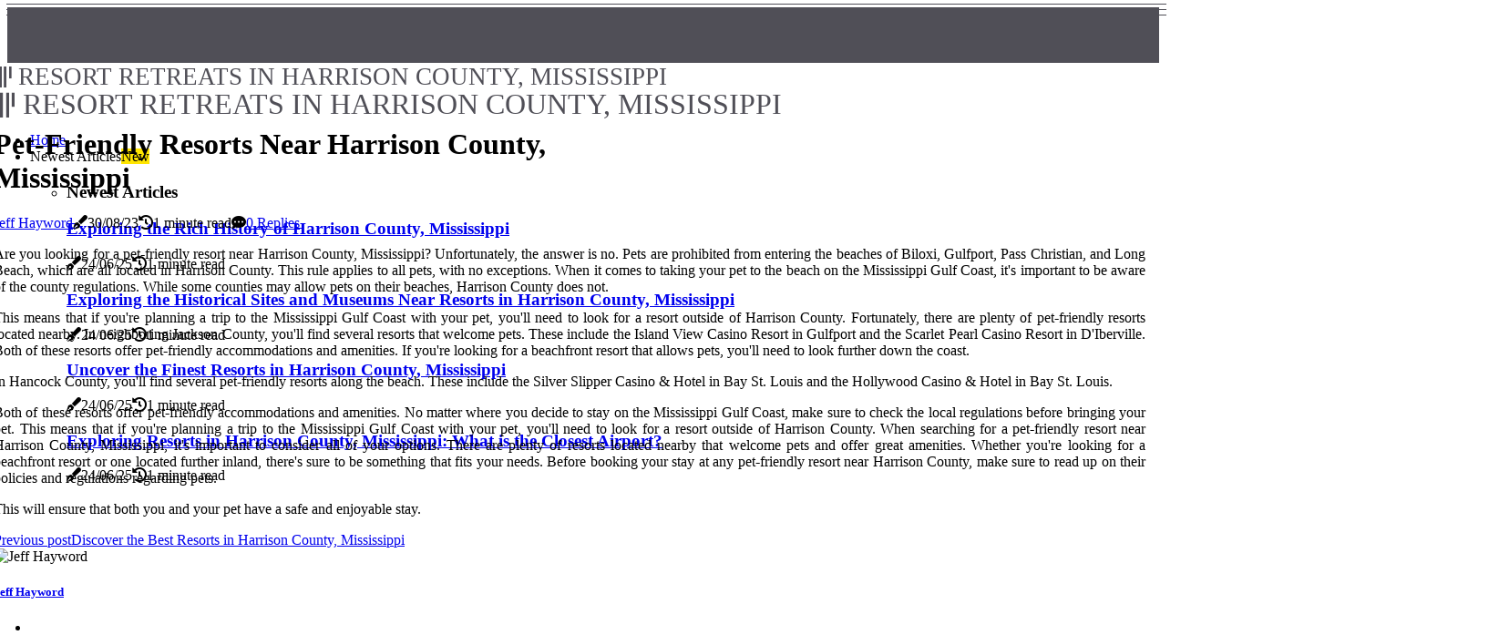

--- FILE ---
content_type: text/html;charset=utf-8
request_url: https://www.oceanclubatbiloxi.com/are-there-any-pet-friendly-resorts-in-harrison-county-mississippi
body_size: 16406
content:
<!DOCTYPE html><html lang="en-US"><head><meta charset="UTF-8" /><meta http-equiv="X-UA-Compatible" content="IE=edge" /><meta name="viewport" content="width=device-width, initial-scale=1" /><meta name="generator" content="WordPress 5.0.1" /><meta name="robots" content="index,follow,max-snippet:-1, max-image-preview:large, max-video-preview:-1"><title>Pet-Friendly Resorts Near Harrison County, Mississippi</title><meta name="author" content="Jeff Hayword" /><meta name="description" content="Are you looking for a pet-friendly resort near Harrison County, Mississippi? Learn more about pet-friendly resorts located nearby and what policies and..." /><meta name="keywords" content="harrison county, biloxi, gulfport, pass christian, long beach, jackson county, island view casino resort, scarlet pearl casino resort, hancock county, silver slipper casino & hotel, hollywood casino & hotel" /><link rel="canonical" href="https://www.oceanclubatbiloxi.com/are-there-any-pet-friendly-resorts-in-harrison-county-mississippi" /><meta property="og:locale" content="en_US" /><meta property="og:type" content="website" /><meta property="og:title" content="Pet-Friendly Resorts Near Harrison County, Mississippi" /><meta property="og:description" content="Are you looking for a pet-friendly resort near Harrison County, Mississippi? Learn more about pet-friendly resorts located nearby and what policies and regulations they have regarding pets." /><meta property="og:url" content="https://www.oceanclubatbiloxi.com/are-there-any-pet-friendly-resorts-in-harrison-county-mississippi" /><meta property="og:site_name" content="oceanclubatbiloxi.com"/><meta property="og:image" content="https://www.oceanclubatbiloxi.com/img/5cd5a617cfce2e2df8f189f4fa6582df.jpg?29"/><meta name="twitter:card" content="summary_large_image" /><meta name="twitter:description" content="Are you looking for a pet-friendly resort near Harrison County, Mississippi? Learn more about pet-friendly resorts located nearby and what policies and regulations they have regarding pets." /><meta name="twitter:title" content="Pet-Friendly Resorts Near Harrison County, Mississippi" /><script type='application/ld+json' class='yoast-schema-graph yoast-schema-graph--main'>{"@context": "https://schema.org","@graph": [{"@type": "WebSite","@id": "https://www.oceanclubatbiloxi.com#website","url": "https://www.oceanclubatbiloxi.com","name": "oceanclubatbiloxi.com","inLanguage": "en","description": "Are you looking for a pet-friendly resort near Harrison County, Mississippi? Learn more about pet-friendly resorts located nearby and what policies and regulations they have regarding pets."},{"@type": "ImageObject","@id": "https://www.oceanclubatbiloxi.com/are-there-any-pet-friendly-resorts-in-harrison-county-mississippi#primaryimage","inLanguage": "en","url": "https://www.oceanclubatbiloxi.com/img/5cd5a617cfce2e2df8f189f4fa6582df.jpg?29","width": 1920,"height": 800,"caption": "Pet-Friendly Resorts Near Harrison County, Mississippi"},{"@type": "WebPage","@id": "https://www.oceanclubatbiloxi.com/are-there-any-pet-friendly-resorts-in-harrison-county-mississippi#webpage","url": "https://www.oceanclubatbiloxi.com/are-there-any-pet-friendly-resorts-in-harrison-county-mississippi","name": "Pet-Friendly Resorts Near Harrison County, Mississippi","isPartOf": {"@id": "https://www.oceanclubatbiloxi.com#website"},"inLanguage": "en","primaryImageOfPage": {"@id": "https://www.oceanclubatbiloxi.com/are-there-any-pet-friendly-resorts-in-harrison-county-mississippi#primaryimage"},"datePublished": "2025-07-29T05-27-33.000Z","dateModified": "2025-07-29T05-27-33.000Z","description": "Are you looking for a pet-friendly resort near Harrison County, Mississippi? Learn more about pet-friendly resorts located nearby and what policies and regulations they have regarding pets.","potentialAction": [{"@type": "ReadAction","target": ["https://www.oceanclubatbiloxi.com/are-there-any-pet-friendly-resorts-in-harrison-county-mississippi"]}]}]}</script><link rel="icon" href="https://www.oceanclubatbiloxi.com/img/favicon.png" type="image/x-icon" /><link rel="apple-touch-icon-precomposed" sizes="57x57" href="https://www.oceanclubatbiloxi.com/img/apple-touch-icon-57x57.png" /><link rel="apple-touch-icon-precomposed" sizes="114x114" href="https://www.oceanclubatbiloxi.com/img/apple-touch-icon-114x114.png" /><link rel="apple-touch-icon-precomposed" sizes="72x72" href="https://www.oceanclubatbiloxi.com/img/apple-touch-icon-72x72.png" /><link rel="apple-touch-icon-precomposed" sizes="144x144" href="https://www.oceanclubatbiloxi.com/img/apple-touch-icon-144x144.png" /><link rel="apple-touch-icon-precomposed" sizes="60x60" href="https://www.oceanclubatbiloxi.com/img/apple-touch-icon-60x60.png" /><link rel="apple-touch-icon-precomposed" sizes="120x120" href="https://www.oceanclubatbiloxi.com/img/apple-touch-icon-120x120.png" /><link rel="apple-touch-icon-precomposed" sizes="76x76" href="https://www.oceanclubatbiloxi.com/img/apple-touch-icon-76x76.png" /><link rel="apple-touch-icon-precomposed" sizes="152x152" href="https://www.oceanclubatbiloxi.com/img/apple-touch-icon-152x152.png" /><link rel="icon" type="image/png" href="https://www.oceanclubatbiloxi.com/img/favicon-196x196.png" sizes="196x196" /><link rel="icon" type="image/png" href="https://www.oceanclubatbiloxi.com/img/favicon-96x96.png" sizes="96x96" /><link rel="icon" type="image/png" href="https://www.oceanclubatbiloxi.com/img/favicon-32x32.png" sizes="32x32" /><link rel="icon" type="image/png" href="https://www.oceanclubatbiloxi.com/img/favicon-16x16.png" sizes="16x16" /><link rel="icon" type="image/png" href="https://www.oceanclubatbiloxi.com/img/favicon-128.png" sizes="128x128" /><meta name="application-name" content="&nbsp;"/><meta name="msapplication-TileColor" content="#FFFFFF" /><meta name="msapplication-TileImage" content="mstile-144x144.png" /><meta name="msapplication-square70x70logo" content="mstile-70x70.png" /><meta name="msapplication-square150x150logo" content="mstile-150x150.png" /><meta name="msapplication-wide310x150logo" content="mstile-310x150.png" /><meta name="msapplication-square310x310logo" content="mstile-310x310.png" /><script> WebFontConfig = { google: { families: ['Alegreya', 'Alegreya'] } }; (function(d) { var wf = d.createElement('script'), s = d.scripts[0]; wf.src = 'https://ajax.googleapis.com/ajax/libs/webfont/1.6.26/webfont.js'; wf.async = true; s.parentNode.insertBefore(wf, s); })(document);</script><style type="text/css">:root{ --main-color:#000000; --font-heading:Alegreya; --font-body:Alegreya;}.enable_footer_columns_dark { background: #151515; color: #fff; border-top: 1px solid #303030;}</style><link rel="stylesheet" href="https://www.oceanclubatbiloxi.com/css/bootstrap.min.css?ver=3.2.1" type="text/css" media="all" /><link rel="stylesheet" href="https://cdnjs.cloudflare.com/ajax/libs/font-awesome/5.15.4/css/all.min.css" /><link rel="https://api.w.org/" href="https://www.oceanclubatbiloxi.com/wp-json" /><link rel="EditURI" type="application/rsd+xml" title="RSD" href="https://www.oceanclubatbiloxi.com/xmlrpc.php?rsd" /><link rel="wlwmanifest" type="application/wlwmanifest+xml" href="https://www.oceanclubatbiloxi.com/wp-includes/wlwmanifest.xml"/><link rel="shortlink" href="https://www.oceanclubatbiloxi.com"/><style type="text/css">.ywbh_header_magazine_style.two_header_top_style.ywbh_cus_top_share .header_top_bar_wrapper { background: #504f57;}h4 {margin-top: 34px;}.home_section3 { background-color: #504f5708;}.enable_footer_columns_dark { background: #504f57; color: #fff; border-top: 1px solid #504f57;}.ywbh_radus_e {border-radius: 2px;}.single_post_title_main { text-align: left; max-width: 84%; font-size: 32px;}ul.jl_s_pagination { display: none;}.cc-window { position: fixed; left: 0; right: 0; bottom: 0; width: 100%; background-color: rgba(0,0,0,0.75); z-index: 999; opacity: 1; transition: all 0.3s ease;}.cc-window .box-cookies { padding: 15px; text-align: center; color: #DBE0DF; font-size: 13px; font-weight: 400; line-height: 30px;}.cc-window .box-cookies { padding: 15px; text-align: center; color: #DBE0DF; font-size: 13px; font-weight: 400; line-height: 30px;}.cc-window .cc-close .cc-reject .cc-custom{ display: inline-block; margin-left: 10px; line-height: normal; padding: 10px 20px; background-color: #504f57; color: #fff; font-weight: bold; border-radius: 27px; cursor: pointer; transition: all 0.3s ease-in-out;}.footer_logo_about{font-weight: bold;font-size: 32px;}.post_content.ywbh_content { text-align: justify;}.jm-post-like{cursor:pointer;}a.jm-post-like.loved { background: red; border-radius: 24px;}.single_post_share_icon_post li a i { display: inline-block; padding: 0; color: #fff; text-align: center; text-transform: capitalize; font-size: 16px; font-weight: 500; height: 40px; line-height: 40px; width: 40px; border-radius: 24px;}.single-post-meta-wrapper.ywbh_sfoot i { float: left; display: inline-block; padding: 0; color: #000; text-align: center; margin-right: 0; text-transform: capitalize; font-size: 16px; font-weight: 500; height: 40px; line-height: 40px; width: 40px; border-radius: 24px; border: 1px solid #ebebeb;}.auth .author-info.ywbh_auth_head { background: transparent; padding: 0px 11%; text-align: center; margin-bottom: 0px;}.main_title_col .auth { margin-top: 0px; margin-bottom: 30px; padding: 0px; border: 0px !important;}.auth .author-info.ywbh_auth_head { background: transparent; padding: 0px 11%; text-align: center; margin-bottom: 0px;}.author-info.ywbh_auth_head .author-avatar { display: block; float: right; margin-left: 50px;}.author-info.ywbh_auth_head .avatar { width: 198px !important; border: 7px solid #fff; border-radius: 50%; overflow: hidden; box-shadow: 0 0 0 4px #504f57; margin-top: -27px;}.author-info.ywbh_auth_head .author-description { float: right; display: block; margin: 0px; width: 55%;}.auth .author_commentcount, .auth .author_postcount { font-size: 12px; color: #fff; line-height: 1.2; background: #504f57; margin-right: 5px; padding: 2px 10px; border-radius: 24px;}.grid-sidebar .box { margin-bottom: 0!important; width: 50%; padding: 0; padding-right: 20px; padding-left: 20px; float: left; position: relative;}ol {display: inline-block;list-style-type: none;margin: 0px 0px 20px 80px;padding: 0;overflow: hidden;font-size: 12px;padding-left: 0;border-left: 1px solid #504f57;}ol li {display: inline;margin-right: 8px;}ol li::before {content: ">";margin-right: 8px;}ol li:first-child::before {content: "";}.jlm_w .jlma { top: 4px;}.jlm_w .jlmb { top: 10px;}.jlm_w .jlmc { top: 16px;}.jlm_w span { display: block; position: absolute; width: 128%; height: 1px; border-radius: 19px; background: #504f57; left: 7px;}.bottom_footer_menu_text .ywbh_ft_w { border-top: 1px solid #ffff;}.menu-footer { margin-bottom: 0; padding: 0px; float: right; margin: -5px 35px 0px 0px;}.footer-bottom { color: #fff;}#menu-footer-menu li a { text-decoration: none; color: #fff;}.jellywp_about_us_widget_wrapper .footer_logo_about {margin-bottom: 30px;float: none;display: inline-block;width:100%;}.ywbh_cat_img_w:last-child, .footer-columns .ywbh_cat_img_w:nth-last-child(2) {margin-bottom: 8px;}.jli-moon{font-family: Font Awesome 5 Pro!important;}.jli-moon:before { content: "\f15c";}.jli-sun{font-family: Font Awesome 5 Free!important;}.jli-sun:before { content: "\f15c";}.ywbh_day_night .jl-night-toggle-icon { width: 47px; background: rgba(0,0,0,.1); border-radius: 25;}.ywbh__cat_img_w .ywbh__cat_img_c { height: 68px; position: relative; border-radius: 16px; margin-top: :6px;}.footer-columns .ywbh__cat_img_w .ywbh__cat_img_c { border: 0px solid #525252; background: #3a3939;}header.header-wraper.ywbh_header_magazine_style.two_header_top_style.header_layout_style3_custom.ywbh_cus_top_share.border_down { background: #504f57; height: 122px;}.ywbh__s_pagination { display: none;}.ywbh_cites { margin-top: 40px;}.row { display: -ms-flexbox; display: flex; -ms-flex-wrap: wrap; flex-wrap: wrap; margin-right: -15px; margin-left: -15px; width: 100%;}.ywbh__lead_large { display: block;position: relative;}.ywbh__lead_mobile { display: none;position: relative;}@media only screen and (max-width: 400px) { .author-info.ywbh_auth_head .author-description { float: right; display: block; margin: 0px; width: 100%;}.author-info.ywbh_auth_head .author-avatar { display: block; float: none; margin-left: 0px;}.grid-sidebar .box { margin-bottom: 0!important; width: 100%; padding: 0; padding-right: 20px; padding-left: 20px; float: left; position: relative;}.ywbh__lead_large { display: none;position: relative;}.ywbh__lead_mobile { display: block;position: relative;}}</style><style></style></head><body class="mobile_nav_class jl-has-sidebar"><div class="options_layout_wrapper ywbh_clear_at ywbh_radius ywbh_none_box_styles ywbh_border_radiuss ywbh_en_day_night"><div class="options_layout_container full_layout_enable_front"><header class="header-wraper ywbh_header_magazine_style two_header_top_style header_layout_style3_custom ywbh_cus_top_share "><div class="header_top_bar_wrapper"><div class="container"><div class="row"><div class="col-md-12"><div class="menu-primary-container navigation_wrapper"><ul id="ywbh_top_menu" class="ywbh_main_menu"></ul></div><div class="ywbh_top_cus_social" style="height: 45px;"></div></div></div></div></div><div class="ywbh_blank_nav"></div><div id="menu_wrapper" class="menu_wrapper ywbh_menu_sticky ywbh_stick"><div class="container"><div class="row"><div class="main_menu col-md-12" style="height: 50px;"><div class="logo_small_wrapper_table"><div class="logo_small_wrapper"><a class="logo_link" href="https://www.oceanclubatbiloxi.com" style="margin-top: -10px;"><div class="ywbh_logo_n"><div class="fab fa-gitter" style="font-size: 27px;color: #504f57;"> RESORT RETREATS IN HARRISON COUNTY, MISSISSIPPI</div></div><div class="ywbh_logo_w"><div class="fab fa-gitter" style="font-size: 32px;color: #504f57;"> RESORT RETREATS IN HARRISON COUNTY, MISSISSIPPI</div></div></a></div></div><div class="search_header_menu ywbh_nav_mobile"><div class="menu_mobile_icons"><div class="jlm_w"><span class="jlma"></span><span class="jlmb"></span><span class="jlmc"></span></div></div></div><div class="menu-primary-container navigation_wrapper ywbh_cus_share_mnu"><ul id="mainmenu" class="ywbh_main_menu"><li class="menu-item current-menu-item current_page_item"> <a href="https://www.oceanclubatbiloxi.com">Home<span class="border-menu"></span></a></li> <li class="menu-item menu-item-has-children"> <a>Newest Articles<span class="border-menu"></span><span class="ywbh_menu_lb" style="background: #ffe500 !important;"><span class="ywbh_lb_ar" style="border-top: 3px solid #ffe500 !important;"></span>New</span></a><ul class="sub-menu menu_post_feature ywbh_menu_tls"><li><div id="sprasa_recent_large_widgets-2" class="widget main_post_style"><h3 class="widget-title"><span>Newest Articles</span></h3><div class="ywbh_grid_overlay ywbh_w_menu ywbh_clear_at"><div class="ywbh_grid_overlay_col"><div class="ywbh_grid_verlay_wrap ywbh_radus_e"><div class="ywbh_f_img_bg" style="background-image: url('https://www.oceanclubatbiloxi.com/img/t570f31bc55658638ddc3870de1b7009d.jpg')"></div><a href="https://www.oceanclubatbiloxi.com/what-is-the-history-of-harrison-county-mississippi" class="ywbh_f_img_link"></a><div class="ywbh_f_postbox"><h3 class="ywbh_f_title"><a href="https://www.oceanclubatbiloxi.com/what-is-the-history-of-harrison-county-mississippi">Exploring the Rich History of Harrison County, Mississippi</a></h3><span class="ywbh_post_meta"><span class="post-date"><i class="fas fa-pen-fancy"></i>24/06/25</span><span class="post-read-time"><i class="fa fa-history"></i>1 minute read</span></span></div></div></div><div class="ywbh_grid_overlay_col"><div class="ywbh_grid_verlay_wrap ywbh_radus_e"><div class="ywbh_f_img_bg" style="background-image: url('https://www.oceanclubatbiloxi.com/img/tc97d21c20196e968a57dd7c9e0a72af5.jpg')"></div><a href="https://www.oceanclubatbiloxi.com/are-there-any-museums-or-historical-sites-near-resorts-in-harrison-county-mississippi" class="ywbh_f_img_link"></a><div class="ywbh_f_postbox"><h3 class="ywbh_f_title"><a href="https://www.oceanclubatbiloxi.com/are-there-any-museums-or-historical-sites-near-resorts-in-harrison-county-mississippi">Exploring the Historical Sites and Museums Near Resorts in Harrison County, Mississippi</a></h3><span class="ywbh_post_meta"><span class="post-date"><i class="fas fa-pen-fancy"></i>24/06/25</span><span class="post-read-time"><i class="fa fa-history"></i>1 minute read</span></span></div></div></div><div class="ywbh_grid_overlay_col"><div class="ywbh_grid_verlay_wrap ywbh_radus_e"><div class="ywbh_f_img_bg" style="background-image: url('https://www.oceanclubatbiloxi.com/img/t4474aa574db02db30b0fa7ecf6b4fb3f.jpg')"></div><a href="https://www.oceanclubatbiloxi.com/are-there-any-pools-or-hot-tubs-at-resorts-in-harrison-county-mississippi" class="ywbh_f_img_link"></a><div class="ywbh_f_postbox"><h3 class="ywbh_f_title"><a href="https://www.oceanclubatbiloxi.com/are-there-any-pools-or-hot-tubs-at-resorts-in-harrison-county-mississippi">Uncover the Finest Resorts in Harrison County, Mississippi</a></h3><span class="ywbh_post_meta"><span class="post-date"><i class="fas fa-pen-fancy"></i>24/06/25</span><span class="post-read-time"><i class="fa fa-history"></i>1 minute read</span></span></div></div></div><div class="ywbh_grid_overlay_col"><div class="ywbh_grid_verlay_wrap ywbh_radus_e"><div class="ywbh_f_img_bg" style="background-image: url('https://www.oceanclubatbiloxi.com/img/te517a26cf2d5ef08a520944aa7f85088.jpg')"></div><a href="https://www.oceanclubatbiloxi.com/what-is-the-closest-airport-to-resorts-in-harrison-county-mississippi" class="ywbh_f_img_link"></a><div class="ywbh_f_postbox"><h3 class="ywbh_f_title"><a href="https://www.oceanclubatbiloxi.com/what-is-the-closest-airport-to-resorts-in-harrison-county-mississippi">Exploring Resorts in Harrison County, Mississippi: What is the Closest Airport?</a></h3><span class="ywbh_post_meta"><span class="post-date"><i class="fas fa-pen-fancy"></i>24/06/25</span><span class="post-read-time"><i class="fa fa-history"></i>1 minute read</span></span></div></div></div></div></div></li></ul></li></ul></div></div></div></div></div></div></header><div class="mobile_menu_overlay"></div><div class="ywbh_single_style4"><div class="single_content_header single_captions_overlay_bottom_image_full_width"><div class="image-post-thumb" style="background-image: url('https://www.oceanclubatbiloxi.com/img/5cd5a617cfce2e2df8f189f4fa6582df.jpg?29')"></div><div class="single_full_breadcrumbs_top"><div class="container"><div class="row"><div class="col-md-12"></div></div></div></div><div class="single_post_entry_content_wrapper"><div class="container"><div class="row"><div class="col-md-12"><div class="single_post_entry_content"><h1 class="single_post_title_main">Pet-Friendly Resorts Near Harrison County, Mississippi</h1><span class="ywbh_post_meta"><span class="ywbh_author_img_w"><i class="jli-user"></i><a href="https://www.oceanclubatbiloxi.com/jeff-hayword" title="Posts by Jeff Hayword" rel="author">Jeff Hayword</a></span><span class="post-date"><i class="fas fa-pen-fancy"></i>30/08/23</span><span class="post-read-time"><i class="fa fa-history"></i>1 minute read</span><span class="meta-comment"><i class="fa fa-comment-dots"></i><a href="#">0 Replies</a></span></span></div></div></div></div></div></div></div><section id="content_main" class="clearfix ywbh_spost"><div class="container"><div class="row main_content"><div class="col-md-8 loop-large-post" id="content"><div class="widget_container content_page"><div class="post type-post status-publish format-gallery has-post-thumbnail hentry category-business tag-inspiration tag-morning tag-tip tag-tutorial post_format-post-format-gallery"><div class="single_section_content box blog_large_post_style"><div class="post_content_w"><div class="post_content ywbh_content"><p>Are you looking for a pet-friendly resort near Harrison County, Mississippi? Unfortunately, the answer is no. Pets are prohibited from entering the beaches of Biloxi, Gulfport, Pass Christian, and Long Beach, which are all located in Harrison County. This rule applies to all pets, with no exceptions. When it comes to taking your pet to the beach on the Mississippi Gulf Coast, it's important to be aware of the county regulations. While some counties may allow pets on their beaches, Harrison County does not. </p><p>This means that if you're planning a trip to the Mississippi Gulf Coast with your pet, you'll need to look for a resort outside of Harrison County. Fortunately, there are plenty of pet-friendly resorts located nearby. In neighboring Jackson County, you'll find several resorts that welcome pets. These include the Island View Casino Resort in Gulfport and the Scarlet Pearl Casino Resort in D'Iberville. Both of these resorts offer pet-friendly accommodations and amenities. If you're looking for a beachfront resort that allows pets, you'll need to look further down the coast. </p><p>In Hancock County, you'll find several pet-friendly resorts along the beach. These include the Silver Slipper Casino & Hotel in Bay St. Louis and the Hollywood Casino & Hotel in Bay St. Louis. </p><p>Both of these resorts offer pet-friendly accommodations and amenities. No matter where you decide to stay on the Mississippi Gulf Coast, make sure to check the local regulations before bringing your pet. This means that if you're planning a trip to the Mississippi Gulf Coast with your pet, you'll need to look for a resort outside of Harrison County. When searching for a pet-friendly resort near Harrison County, Mississippi, it's important to consider all of your options. There are plenty of resorts located nearby that welcome pets and offer great amenities. Whether you're looking for a beachfront resort or one located further inland, there's sure to be something that fits your needs. Before booking your stay at any pet-friendly resort near Harrison County, make sure to read up on their policies and regulations regarding pets. </p><p>This will ensure that both you and your pet have a safe and enjoyable stay.</p></div></div><div class="clearfix"></div><div class="single_tag_share"><div class="tag-cat"><ul class="single_post_tag_layout"></ul></div></div><div class="postnav_w"><div class="postnav_left"><div class="single_post_arrow_content"><a href="https://www.oceanclubatbiloxi.com/what-resorts-are-located-in-harrison-county-mississippi" id="prepost"> <span class="ywbh_cpost_nav"> <span class="ywbh_post_nav_link"><i class="jli-left-arrow"></i>Previous post</span><span class="ywbh_cpost_title">Discover the Best Resorts in Harrison County, Mississippi</span></span></a></div></div></div><div class="auth"><div class="author-info ywbh_info_auth"><div class="author-avatar"><img src="https://www.oceanclubatbiloxi.com/ZtqVN.jpg?29" width="165" height="165" alt="Jeff Hayword" class="avatar avatar-165 wp-user-avatar wp-user-avatar-165 alignnone photo"></div><div class="author-description"><h5><a href="https://www.oceanclubatbiloxi.com/jeff-hayword">Jeff Hayword</a></h5><ul class="ywbh_auth_link clearfix"><li><a href="#" target="_blank"><i class="jli-link"></i></a></li><li><a href="#" target="_blank"><i class="jli-linkedin"></i></a></li><li><a href="#" target="_blank"><i class="jli-rss"></i></a></li></ul><p>General travel fan. Hipster-friendly zombie geek. Proud coffee lover. Bacon aficionado. Avid travel fanatic. Proud internet fanatic. </p></div></div></div><div class="related-posts"><h4>More Articles</h4><div class="single_related_post" id="relatedposts"><div class="ywbh_m_right ywbh_m_list ywbh_m_img"><div class="ywbh_m_right_w"><div class="ywbh_m_right_img ywbh_radus_e"><a href="https://www.oceanclubatbiloxi.com/do-i-need-to-bring-my-own-beach-towels-when-staying-at-a-resort-located-in-harrison-county-mississippi"><img width="500" height="350" src="https://www.oceanclubatbiloxi.com/img/t5e7ad22819963117a735b6c1ffc879c0.jpg?29" class="attachment-sprasa_slider_grid_small size-sprasa_slider_grid_small wp-post-image" alt="Do I Need to Bring My Own Beach Towels When Staying at a Resort in Harrison County, Mississippi?" loading="lazy" onerror="imgError(this)"></a></div><div class="ywbh_m_right_content"><h2 class="entry-title"> <a href="https://www.oceanclubatbiloxi.com/do-i-need-to-bring-my-own-beach-towels-when-staying-at-a-resort-located-in-harrison-county-mississippi" tabindex="-1">Do I Need to Bring My Own Beach Towels When Staying at a Resort in Harrison County, Mississippi?</a></h2><span class="ywbh_post_meta"><span class="ywbh_author_img_w"><i class="jli-user"></i><a href="https://www.oceanclubatbiloxi.com/jeff-hayword" title="Posts by Jeff Hayword" rel="author">Jeff Hayword</a></span><span class="post-read-time"><i class="fa fa-history"></i>1 minute read</span></span><p>When planning a trip to Harrison County, Mississippi, it's important to remember to bring your own beach towels. This will ensure that you have enough towels for everyone in your party and that they are clean and free of any pests.</p></div></div></div><div class="ywbh_m_right ywbh_m_list ywbh_m_img"><div class="ywbh_m_right_w"><div class="ywbh_m_right_img ywbh_radus_e"><a href="https://www.oceanclubatbiloxi.com/do-i-need-to-bring-my-own-linens-and-towels-when-staying-at-a-resort-located-in-harrison-county-mississippi"><img width="500" height="350" src="https://www.oceanclubatbiloxi.com/img/t3464c69b3583e7a7aaf4791fcb7136ff.jpg?29" class="attachment-sprasa_slider_grid_small size-sprasa_slider_grid_small wp-post-image" alt="Do I Need to Bring My Own Linens and Towels When Staying at a Resort in Harrison County, Mississippi?" loading="lazy" onerror="imgError(this)"></a></div><div class="ywbh_m_right_content"><h2 class="entry-title"> <a href="https://www.oceanclubatbiloxi.com/do-i-need-to-bring-my-own-linens-and-towels-when-staying-at-a-resort-located-in-harrison-county-mississippi" tabindex="-1">Do I Need to Bring My Own Linens and Towels When Staying at a Resort in Harrison County, Mississippi?</a></h2><span class="ywbh_post_meta"><span class="ywbh_author_img_w"><i class="jli-user"></i><a href="https://www.oceanclubatbiloxi.com/jeff-hayword" title="Posts by Jeff Hayword" rel="author">Jeff Hayword</a></span><span class="post-read-time"><i class="fa fa-history"></i>1 minute read</span></span><p>Are you planning a trip to Harrison County, Mississippi and wondering if you need to bring your own linens and towels? The answer is no! The resort provides all the bedding and includes towels for the pool.</p></div></div></div><div class="ywbh_m_right ywbh_m_list ywbh_m_img"><div class="ywbh_m_right_w"><div class="ywbh_m_right_img ywbh_radus_e"><a href="https://www.oceanclubatbiloxi.com/what-activities-are-available-at-resorts-in-harrison-county-mississippi"><img width="500" height="350" src="https://www.oceanclubatbiloxi.com/img/ta18d2d5c01f5965c3fb7399624390df6.jpg?29" class="attachment-sprasa_slider_grid_small size-sprasa_slider_grid_small wp-post-image" alt="Experience the Best of Harrison County, Mississippi" loading="lazy" onerror="imgError(this)"></a></div><div class="ywbh_m_right_content"><h2 class="entry-title"> <a href="https://www.oceanclubatbiloxi.com/what-activities-are-available-at-resorts-in-harrison-county-mississippi" tabindex="-1">Experience the Best of Harrison County, Mississippi</a></h2><span class="ywbh_post_meta"><span class="ywbh_author_img_w"><i class="jli-user"></i><a href="https://www.oceanclubatbiloxi.com/jeff-hayword" title="Posts by Jeff Hayword" rel="author">Jeff Hayword</a></span><span class="post-read-time"><i class="fa fa-history"></i>1 minute read</span></span><p>Harrison County in Mississippi is one of the most desirable vacation spots in the state. From its fishing industry and rich maritime heritage to its stunning waterfront resorts, this exclusive area offers something for everyone - from museums to boat trips to resor</p></div></div></div><div class="ywbh_m_right ywbh_m_list ywbh_m_img"><div class="ywbh_m_right_w"><div class="ywbh_m_right_img ywbh_radus_e"><a href="https://www.oceanclubatbiloxi.com/do-i-need-to-bring-my-own-insect-repellent-when-staying-at-a-resort-located-in-harrison-county-mississippi"><img width="500" height="350" src="https://www.oceanclubatbiloxi.com/img/t0600faa9d5cf9ce112db9a7b6123c13f.jpg?29" class="attachment-sprasa_slider_grid_small size-sprasa_slider_grid_small wp-post-image" alt="Do I Need Insect Repellent for a Resort in Harrison County, Mississippi?" loading="lazy" onerror="imgError(this)"></a></div><div class="ywbh_m_right_content"><h2 class="entry-title"> <a href="https://www.oceanclubatbiloxi.com/do-i-need-to-bring-my-own-insect-repellent-when-staying-at-a-resort-located-in-harrison-county-mississippi" tabindex="-1">Do I Need Insect Repellent for a Resort in Harrison County, Mississippi?</a></h2><span class="ywbh_post_meta"><span class="ywbh_author_img_w"><i class="jli-user"></i><a href="https://www.oceanclubatbiloxi.com/jeff-hayword" title="Posts by Jeff Hayword" rel="author">Jeff Hayword</a></span><span class="post-read-time"><i class="fa fa-history"></i>1 minute read</span></span><p>Deciding whether to use insect repellent is a complex decision that depends on a variety of factors such as location, time outdoors and intensity of bugs. Learn more about mosquito control activities in Harrison County Mississippi.</p></div></div></div></div></div><div id="comments" class="comments-area"><div id="respond" class="comment-respond"><h3 id="reply-title" class="comment-reply-title">Leave Reply</h3><form method="post" id="commentform" class="comment-form"><p class="comment-notes"><span id="email-notes">Your email address will not be published.</span> Required fields are marked <span class="required">*</span></p><p class="comment-form-comment"><textarea class="u-full-width" id="comment" name="comment" cols="45" rows="8" aria-required="true" placeholder="Message"></textarea></p><div class="form-fields row"><span class="comment-form-author col-md-4"><input id="author" name="author" type="text" value="" size="30" placeholder="Fullname"></span><span class="comment-form-email col-md-4"><input id="email" name="email" type="text" value="" size="30" placeholder="Email"></span><span class="comment-form-url col-md-4"><input id="url" name="url" type="text" value="" size="30" placeholder="Web URL"></span></div><p class="comment-form-cookies-consent"><input id="wp-comment-cookies-consent" name="wp-comment-cookies-consent" type="checkbox" value="yes"><label for="wp-comment-cookies-consent">Save my name, email, and website in this browser for the next time I comment.</label></p><p class="form-submit"><input name="submit" type="submit" id="submit" class="submit" value="Leave Message"><input type="hidden" name="comment_post_ID" id="comment_post_ID"></p></form></div></div></div></div><div class="brack_space"></div></div></div><div class="col-md-4" id="sidebar"><div class="ywbh_sidebar_w"><div id="sprasa_recent_post_text_widget-9" class="widget sidewidget post_list_widget"><div class="widget_ywbh_wrapper"><div class="ettitle"><div class="widget-title"><h2 class="ywbh_title_c">More Posts</h2></div></div><div class="bt_post_widget"><div class="ywbh_m_right ywbh_sm_list ywbh_ml ywbh_clear_at"><div class="ywbh_m_right_w"><div class="ywbh_m_right_img ywbh_radus_e"><a href="https://www.oceanclubatbiloxi.com/are-there-any-luxury-resorts-in-harrison-county-mississippi"><img width="120" height="120" src="https://www.oceanclubatbiloxi.com/img/m22af65910512f905c5beea5a83f24bcc.jpg?29" class="attachment-sprasa_small_feature size-sprasa_small_feature wp-post-image" alt="Luxury Getaways in Harrison County, Mississippi" loading="lazy" onerror="imgError(this)"></a></div><div class="ywbh_m_right_content"><h2 class="entry-title"> <a href="https://www.oceanclubatbiloxi.com/are-there-any-luxury-resorts-in-harrison-county-mississippi" tabindex="-1">Luxury Getaways in Harrison County, Mississippi</a></h2><span class="ywbh_post_meta"><span class="post-read-time"><i class="fa fa-history"></i>1 minute read</span></span></div></div></div><div class="ywbh_m_right ywbh_sm_list ywbh_ml ywbh_clear_at"><div class="ywbh_m_right_w"><div class="ywbh_m_right_img ywbh_radus_e"><a href="https://www.oceanclubatbiloxi.com/what-are-the-best-resorts-in-harrison-county-mississippi"><img width="120" height="120" src="https://www.oceanclubatbiloxi.com/img/me93a4077b9c4ac80bbba033f210fb37f.jpg?29" class="attachment-sprasa_small_feature size-sprasa_small_feature wp-post-image" alt="Uncover the Finest Resorts in Harrison County, Mississippi" loading="lazy" onerror="imgError(this)"></a></div><div class="ywbh_m_right_content"><h2 class="entry-title"> <a href="https://www.oceanclubatbiloxi.com/what-are-the-best-resorts-in-harrison-county-mississippi" tabindex="-1">Uncover the Finest Resorts in Harrison County, Mississippi</a></h2><span class="ywbh_post_meta"><span class="post-read-time"><i class="fa fa-history"></i>2 minutes read</span></span></div></div></div><div class="ywbh_m_right ywbh_sm_list ywbh_ml ywbh_clear_at"><div class="ywbh_m_right_w"><div class="ywbh_m_right_img ywbh_radus_e"><a href="https://www.oceanclubatbiloxi.com/are-there-any-golf-courses-at-resorts-in-harrison-county-mississippi"><img width="120" height="120" src="https://www.oceanclubatbiloxi.com/img/m7961268b64a0bb90e5b98e3f57a10fcd.jpg?29" class="attachment-sprasa_small_feature size-sprasa_small_feature wp-post-image" alt="Golfing in Harrison County, Mississippi: An Expert Guide to the Best Courses" loading="lazy" onerror="imgError(this)"></a></div><div class="ywbh_m_right_content"><h2 class="entry-title"> <a href="https://www.oceanclubatbiloxi.com/are-there-any-golf-courses-at-resorts-in-harrison-county-mississippi" tabindex="-1">Golfing in Harrison County, Mississippi: An Expert Guide to the Best Courses</a></h2><span class="ywbh_post_meta"><span class="post-read-time"><i class="fa fa-history"></i>1 minute read</span></span></div></div></div><div class="ywbh_m_right ywbh_sm_list ywbh_ml ywbh_clear_at"><div class="ywbh_m_right_w"><div class="ywbh_m_right_img ywbh_radus_e"><a href="https://www.oceanclubatbiloxi.com/do-i-need-to-bring-my-own-kayak-or-canoe-when-staying-at-a-resort-located-in-harrison-county-mississippi"><img width="120" height="120" src="https://www.oceanclubatbiloxi.com/img/m390fd30fdfef914b3c5dcac4f80ebff8.jpg?29" class="attachment-sprasa_small_feature size-sprasa_small_feature wp-post-image" alt="Do I Need to Bring My Own Kayak or Canoe When Staying at a Resort in Harrison County, Mississippi?" loading="lazy" onerror="imgError(this)"></a></div><div class="ywbh_m_right_content"><h2 class="entry-title"> <a href="https://www.oceanclubatbiloxi.com/do-i-need-to-bring-my-own-kayak-or-canoe-when-staying-at-a-resort-located-in-harrison-county-mississippi" tabindex="-1">Do I Need to Bring My Own Kayak or Canoe When Staying at a Resort in Harrison County, Mississippi?</a></h2><span class="ywbh_post_meta"><span class="post-read-time"><i class="fa fa-history"></i>1 minute read</span></span></div></div></div></div></div></div></div></div></div></div></section><div id="content_nav" class="ywbh_mobile_nav_wrapper"><div id="nav" class="ywbh_mobile_nav_inner"><div class="menu_mobile_icons mobile_close_icons closed_menu"> <span class="ywbh_close_wapper"><span class="ywbh_close_1"></span><span class="ywbh_close_2"></span></span></div><ul id="mobile_menu_slide" class="menu_moble_slide"><li class="menu-item current-menu-item current_page_item"> <a href="https://www.oceanclubatbiloxi.com">Home<span class="border-menu"></span></a></li><li class="menu-item menu-item-has-children"> <a href="#">Newest Articles<span class="border-menu"></span><span class="arrow_down"><i class="jli-down-chevron" aria-hidden="true"></i></span></a><ul class="sub-menu"><li class="menu-item current-menu-item current_page_item"> <a class="bd_left" href="https://www.oceanclubatbiloxi.com/what-amenities-do-resorts-in-harrison-county-mississippi-offer">Discover the Best Amenities of Resorts in Harrison County, Mississippi<span class="border-menu"></span></a></li><li class="menu-item current-menu-item current_page_item"> <a class="bd_left" href="https://www.oceanclubatbiloxi.com/do-i-need-to-bring-my-own-food-when-staying-at-a-resort-located-in-harrison-county-mississippi">Do I Need to Bring My Own Food When Staying at a Resort in Harrison County, Mississippi?<span class="border-menu"></span></a></li><li class="menu-item current-menu-item current_page_item"> <a class="bd_left" href="https://www.oceanclubatbiloxi.com/what-types-of-accommodations-are-available-at-resorts-in-harrison-county-mississippi">Accommodations in Harrison County, Mississippi: Hotels, Motels and Resorts<span class="border-menu"></span></a></li><li class="menu-item current-menu-item current_page_item"> <a class="bd_left" href="https://www.oceanclubatbiloxi.com/what-is-the-history-of-harrison-county-mississippi">Exploring the Rich History of Harrison County, Mississippi<span class="border-menu"></span></a></li><li class="menu-item current-menu-item current_page_item"> <a class="bd_left" href="https://www.oceanclubatbiloxi.com/what-are-the-best-resorts-in-harrison-county-mississippi">Uncover the Finest Resorts in Harrison County, Mississippi<span class="border-menu"></span></a></li><li class="menu-item current-menu-item current_page_item"> <a class="bd_left" href="https://www.oceanclubatbiloxi.com/do-i-need-to-bring-my-own-linens-and-towels-when-staying-at-a-resort-located-in-harrison-county-mississippi">Do I Need to Bring My Own Linens and Towels When Staying at a Resort in Harrison County, Mississippi?<span class="border-menu"></span></a></li><li class="menu-item current-menu-item current_page_item"> <a class="bd_left" href="https://www.oceanclubatbiloxi.com/are-there-any-beachfront-resorts-in-harrison-county-mississippi">Experience the Beachfront Resorts of Harrison County, Mississippi<span class="border-menu"></span></a></li><li class="menu-item current-menu-item current_page_item"> <a class="bd_left" href="https://www.oceanclubatbiloxi.com/do-i-need-to-bring-my-own-insect-repellent-when-staying-at-a-resort-located-in-harrison-county-mississippi">Do I Need Insect Repellent for a Resort in Harrison County, Mississippi?<span class="border-menu"></span></a></li><li class="menu-item current-menu-item current_page_item"> <a class="bd_left" href="https://www.oceanclubatbiloxi.com/do-i-need-to-bring-my-own-toiletries-when-staying-at-a-resort-located-in-harrison-county-mississippi">Do I Need to Bring My Own Toiletries When Staying at a Resort in Harrison County, Mississippi?<span class="border-menu"></span></a></li><li class="menu-item current-menu-item current_page_item"> <a class="bd_left" href="https://www.oceanclubatbiloxi.com/are-there-any-luxury-resorts-in-harrison-county-mississippi">Luxury Getaways in Harrison County, Mississippi<span class="border-menu"></span></a></li><li class="menu-item current-menu-item current_page_item"> <a class="bd_left" href="https://www.oceanclubatbiloxi.com/are-there-any-casinos-near-resorts-in-harrison-county-mississippi">Experience the Best Casinos Near Resorts in Harrison County, Mississippi<span class="border-menu"></span></a></li><li class="menu-item current-menu-item current_page_item"> <a class="bd_left" href="https://www.oceanclubatbiloxi.com/do-i-need-to-bring-my-own-beach-towels-when-staying-at-a-resort-located-in-harrison-county-mississippi">Do I Need to Bring My Own Beach Towels When Staying at a Resort in Harrison County, Mississippi?<span class="border-menu"></span></a></li><li class="menu-item current-menu-item current_page_item"> <a class="bd_left" href="https://www.oceanclubatbiloxi.com/are-there-any-family-friendly-resorts-in-harrison-county-mississippi">Family-Friendly Vacations in Harrison County, Mississippi<span class="border-menu"></span></a></li><li class="menu-item current-menu-item current_page_item"> <a class="bd_left" href="https://www.oceanclubatbiloxi.com/are-there-any-water-sports-activities-available-at-resorts-in-harrison-county-mississippi">Experience the Thrill of Water Sports in Harrison County, Mississippi<span class="border-menu"></span></a></li><li class="menu-item current-menu-item current_page_item"> <a class="bd_left" href="https://www.oceanclubatbiloxi.com/what-is-the-cost-of-staying-at-a-resort-in-harrison-county-mississippi">What is the Cost of Staying at a Resort in Harrison County, Mississippi?<span class="border-menu"></span></a></li><li class="menu-item current-menu-item current_page_item"> <a class="bd_left" href="https://www.oceanclubatbiloxi.com/are-there-any-tennis-courts-at-resorts-in-harrison-county-mississippi">Tennis Courts at Resorts in Harrison County, Mississippi: Enjoy a Game of Tennis and More<span class="border-menu"></span></a></li><li class="menu-item current-menu-item current_page_item"> <a class="bd_left" href="https://www.oceanclubatbiloxi.com/are-there-any-spas-or-wellness-centers-at-resorts-in-harrison-county-mississippi">Relax and Rejuvenate in Harrison County, Mississippi<span class="border-menu"></span></a></li><li class="menu-item current-menu-item current_page_item"> <a class="bd_left" href="https://www.oceanclubatbiloxi.com/do-i-need-to-make-a-reservation-to-stay-at-a-resort-located-in-harrison-county-mississippi">Do I Need to Make a Reservation to Stay at a Resort in Harrison County, Mississippi?<span class="border-menu"></span></a></li><li class="menu-item current-menu-item current_page_item"> <a class="bd_left" href="https://www.oceanclubatbiloxi.com/what-activities-are-available-at-resorts-in-harrison-county-mississippi">Experience the Best of Harrison County, Mississippi<span class="border-menu"></span></a></li><li class="menu-item current-menu-item current_page_item"> <a class="bd_left" href="https://www.oceanclubatbiloxi.com/do-i-need-to-bring-my-own-beach-chairs-when-staying-at-a-resort-located-in-harrison-county-mississippi">Do I Need to Bring My Own Beach Chairs When Staying at a Resort in Harrison County, Mississippi?<span class="border-menu"></span></a></li><li class="menu-item current-menu-item current_page_item"> <a class="bd_left" href="https://www.oceanclubatbiloxi.com/do-i-need-to-bring-my-own-kayak-or-canoe-when-staying-at-a-resort-located-in-harrison-county-mississippi">Do I Need to Bring My Own Kayak or Canoe When Staying at a Resort in Harrison County, Mississippi?<span class="border-menu"></span></a></li><li class="menu-item current-menu-item current_page_item"> <a class="bd_left" href="https://www.oceanclubatbiloxi.com/are-there-any-museums-or-historical-sites-near-resorts-in-harrison-county-mississippi">Exploring the Historical Sites and Museums Near Resorts in Harrison County, Mississippi<span class="border-menu"></span></a></li><li class="menu-item current-menu-item current_page_item"> <a class="bd_left" href="https://www.oceanclubatbiloxi.com/are-there-any-boat-rentals-available-at-resorts-in-harrison-county-mississippi">Boat Rentals and RV Parks in Harrison County, Mississippi<span class="border-menu"></span></a></li><li class="menu-item current-menu-item current_page_item"> <a class="bd_left" href="https://www.oceanclubatbiloxi.com/what-is-the-closest-airport-to-resorts-in-harrison-county-mississippi">Exploring Resorts in Harrison County, Mississippi: What is the Closest Airport?<span class="border-menu"></span></a></li><li class="menu-item current-menu-item current_page_item"> <a class="bd_left" href="https://www.oceanclubatbiloxi.com/do-i-need-to-bring-my-own-fishing-gear-when-staying-at-a-resort-located-in-harrison-county-mississippi">Do I Need to Bring My Own Fishing Gear When Visiting Harrison County, Mississippi?<span class="border-menu"></span></a></li><li class="menu-item current-menu-item current_page_item"> <a class="bd_left" href="https://www.oceanclubatbiloxi.com/are-there-any-pet-friendly-resorts-in-harrison-county-mississippi">Pet-Friendly Resorts Near Harrison County, Mississippi<span class="border-menu"></span></a></li><li class="menu-item current-menu-item current_page_item"> <a class="bd_left" href="https://www.oceanclubatbiloxi.com/are-there-any-wineries-or-breweries-near-resorts-in-harrison-county-mississippi">Exploring the Finest Wineries and Breweries in Harrison County, Mississippi<span class="border-menu"></span></a></li><li class="menu-item current-menu-item current_page_item"> <a class="bd_left" href="https://www.oceanclubatbiloxi.com/are-there-any-horseback-riding-trails-available-at-resorts-in-harrison-county-mississippi">Exploring the Best Horseback Riding Trails in Harrison County, Mississippi<span class="border-menu"></span></a></li><li class="menu-item current-menu-item current_page_item"> <a class="bd_left" href="https://www.oceanclubatbiloxi.com/harrison-county-mississippi">Coastal Escapes: Unveiling The Best Resorts In Harrison County, Mississippi<span class="border-menu"></span></a></li><li class="menu-item current-menu-item current_page_item"> <a class="bd_left" href="https://www.oceanclubatbiloxi.com/are-there-any-golf-courses-at-resorts-in-harrison-county-mississippi">Golfing in Harrison County, Mississippi: An Expert Guide to the Best Courses<span class="border-menu"></span></a></li><li class="menu-item current-menu-item current_page_item"> <a class="bd_left" href="https://www.oceanclubatbiloxi.com/how-far-are-the-nearest-cities-from-resorts-in-harrison-county-mississippi">How Far Are the Nearest Cities from Resorts in Harrison County, Mississippi?<span class="border-menu"></span></a></li><li class="menu-item current-menu-item current_page_item"> <a class="bd_left" href="https://www.oceanclubatbiloxi.com/are-there-any-pools-or-hot-tubs-at-resorts-in-harrison-county-mississippi">Uncover the Finest Resorts in Harrison County, Mississippi<span class="border-menu"></span></a></li><li class="menu-item current-menu-item current_page_item"> <a class="bd_left" href="https://www.oceanclubatbiloxi.com/are-there-any-fitness-centers-or-gyms-at-resorts-in-harrison-county-mississippi">Fitness Centers and Gyms at Resorts in Harrison County, Mississippi: Find the Perfect Gym for You!<span class="border-menu"></span></a></li><li class="menu-item current-menu-item current_page_item"> <a class="bd_left" href="https://www.oceanclubatbiloxi.com/what-resorts-are-located-in-harrison-county-mississippi">Discover the Best Resorts in Harrison County, Mississippi<span class="border-menu"></span></a></li><li class="menu-item current-menu-item current_page_item"> <a class="bd_left" href="https://www.oceanclubatbiloxi.com/are-there-any-pet-friendly-resorts-in-harrison-county-mississippi">Pet-Friendly Resorts Near Harrison County, Mississippi<span class="border-menu"></span></a></li></ul></li></ul><div id="sprasa_recent_post_text_widget-11" class="widget post_list_widget"><div class="widget_ywbh_wrapper"><div class="ettitle"><div class="widget-title"><h2 class="ywbh_title_c">Recent Articles</h2></div></div><div class="bt_post_widget"><div class="ywbh_m_right ywbh_sm_list ywbh_ml ywbh_clear_at"><div class="ywbh_m_right_w"><div class="ywbh_m_right_img ywbh_radus_e"><a href="https://www.oceanclubatbiloxi.com/what-is-the-closest-airport-to-resorts-in-harrison-county-mississippi"><img width="120" height="120" src="https://www.oceanclubatbiloxi.com/img/me517a26cf2d5ef08a520944aa7f85088.jpg?29" class="attachment-sprasa_small_feature size-sprasa_small_feature wp-post-image" alt="Exploring Resorts in Harrison County, Mississippi: What is the Closest Airport?" loading="lazy" onerror="imgError(this)"></a></div><div class="ywbh_m_right_content"><h2 class="entry-title"><a href="https://www.oceanclubatbiloxi.com/what-is-the-closest-airport-to-resorts-in-harrison-county-mississippi" tabindex="-1">Exploring Resorts in Harrison County, Mississippi: What is the Closest Airport?</a></h2><span class="ywbh_post_meta"> <span class="post-date"><i class="fas fa-pen-fancy"></i>24/06/25</span></span></div></div></div><div class="ywbh_m_right ywbh_sm_list ywbh_ml ywbh_clear_at"><div class="ywbh_m_right_w"><div class="ywbh_m_right_img ywbh_radus_e"><a href="https://www.oceanclubatbiloxi.com/what-is-the-history-of-harrison-county-mississippi"><img width="120" height="120" src="https://www.oceanclubatbiloxi.com/img/m570f31bc55658638ddc3870de1b7009d.jpg?29" class="attachment-sprasa_small_feature size-sprasa_small_feature wp-post-image" alt="Exploring the Rich History of Harrison County, Mississippi" loading="lazy" onerror="imgError(this)"></a></div><div class="ywbh_m_right_content"><h2 class="entry-title"><a href="https://www.oceanclubatbiloxi.com/what-is-the-history-of-harrison-county-mississippi" tabindex="-1">Exploring the Rich History of Harrison County, Mississippi</a></h2><span class="ywbh_post_meta"> <span class="post-date"><i class="fas fa-pen-fancy"></i>24/06/25</span></span></div></div></div><div class="ywbh_m_right ywbh_sm_list ywbh_ml ywbh_clear_at"><div class="ywbh_m_right_w"><div class="ywbh_m_right_img ywbh_radus_e"><a href="https://www.oceanclubatbiloxi.com/are-there-any-boat-rentals-available-at-resorts-in-harrison-county-mississippi"><img width="120" height="120" src="https://www.oceanclubatbiloxi.com/img/m3ccecbc5cca27ecaf2fca7d5d9a4ef9a.jpg?29" class="attachment-sprasa_small_feature size-sprasa_small_feature wp-post-image" alt="Boat Rentals and RV Parks in Harrison County, Mississippi" loading="lazy" onerror="imgError(this)"></a></div><div class="ywbh_m_right_content"><h2 class="entry-title"><a href="https://www.oceanclubatbiloxi.com/are-there-any-boat-rentals-available-at-resorts-in-harrison-county-mississippi" tabindex="-1">Boat Rentals and RV Parks in Harrison County, Mississippi</a></h2><span class="ywbh_post_meta"> <span class="post-date"><i class="fas fa-pen-fancy"></i>24/06/25</span></span></div></div></div></div></div></div><div id="sprasa_about_us_widget-3" class="widget jellywp_about_us_widget"><div class="widget_ywbh_wrapper about_widget_content"><div class="jellywp_about_us_widget_wrapper"><div class="social_icons_widget"><ul class="social-icons-list-widget icons_about_widget_display"><li> <a class="facebook" rel="nofollow noopener" href="https://www.facebook.com/sharer.php?u=https://www.oceanclubatbiloxi.com/post" target="_blank"><i class="jli-facebook"></i></a></li><li> <a class="twitter" rel="nofollow noopener" href="https://twitter.com/share?url=https://www.oceanclubatbiloxi.com/post&amp;text=https://www.oceanclubatbiloxi.com/post&amp;hashtags=oceanclubatbiloxi.com" target="_blank"><i class="jli-twitter"></i></a></li><li> <a class="linkedin" rel="nofollow noopener" href="http://www.linkedin.com/shareArticle?mini=true&amp;url=https://www.oceanclubatbiloxi.com/post" target="_blank"><i class="jli-linkedin"></i></a></li></ul></div></div></div></div></div></div><footer id="footer-container" class="ywbh_footer_act enable_footer_columns_dark"><div class="footer-columns"><div class="container"><div class="row"><div class="col-md-4"><div id="sprasa_about_us_widget-2" class="widget jellywp_about_us_widget"><div class="widget_ywbh_wrapper about_widget_content"><div class="jellywp_about_us_widget_wrapper"><div class="footer_logo_about" style="">RESORT RETREATS IN HARRISON COUNTY, MISSISSIPPI</div><div>Resort Retreats In Harrison County, Mississippi features top resorts, relaxing getaways, and coastal escapes that make Harrison County a premier destination for rest and recreation.</div><div class="social_icons_widget"><ul class="social-icons-list-widget icons_about_widget_display"></ul></div></div></div></div><div id="sprasa_about_us_widget-4" class="widget jellywp_about_us_widget"><div class="widget_ywbh_wrapper about_widget_content"><div class="jellywp_about_us_widget_wrapper"><div class="social_icons_widget"><ul class="social-icons-list-widget icons_about_widget_display"></ul></div></div></div></div></div></div></div></div><div class="footer-bottom enable_footer_copyright_dark"><div class="container"><div class="row bottom_footer_menu_text"><div class="col-md-12"><div class="ywbh_ft_w">© Copyright <span id="year"></span> oceanclubatbiloxi.com. All rights reserved.<ul id="menu-footer-menu" class="menu-footer"><li class="menu-item menu-item-6"> <a rel="nofollow" href="https://www.oceanclubatbiloxi.com/jeff-hayword">About us RESORT RETREATS IN HARRISON COUNTY, MISSISSIPPI</a></li><li class="menu-item menu-item-7"> <a rel="nofollow" href="https://www.oceanclubatbiloxi.com/privacy">Privacy policy</a></li></li></ul></div></div></div></div></div></footer><div id="go-top"> <a href="#go-top"><i class="jli-up-chevron"></i></a></div></div></div><div id="ccokies" role="dialog" aria-live="polite" aria-label="cookieconsent" aria-describedby="cookieconsent:desc" class="cc-window cc-banner cc-type-info cc-theme-block cc-bottom " style="display:none;"><div class="box-cookies"><span aria-label="dismiss cookie message" role="button" tabindex="0" class="cc-open fa fa-cookie" style="display:none;"></span><span class="cc-message innercookie">This website uses cookies to ensure you get the best experience on our website.<a style="color: white;text-decoration: underline!important;" rel="nofollow" href="https://www.oceanclubatbiloxi.com/privacy"> Cookies Policy</a>.</span><span aria-label="dismiss cookie message" role="button" tabindex="0" class="cc-close innercookie"> OK !</span><span aria-label="dismiss cookie message" role="button" tabindex="0" class="cc-custom innercookie"> Custom Permisions</span><span aria-label="dismiss cookie message" role="button" tabindex="0" class="cc-reject innercookie"> Reject All</span></div></div><script src="https://www.oceanclubatbiloxi.com/wp-includes/js/jquery/jquery.min.js?ver=1.4.1-wp"></script><style> *, :before, :after { --tw-border-spacing-x: 0; --tw-border-spacing-y: 0; --tw-translate-x: 0; --tw-translate-y: 0; --tw-rotate: 0; --tw-skew-x: 0; --tw-skew-y: 0; --tw-scale-x: 1; --tw-scale-y: 1; --tw-pan-x: ; --tw-pan-y: ; --tw-pinch-zoom: ; --tw-scroll-snap-strictness: proximity; --tw-ordinal: ; --tw-slashed-zero: ; --tw-numeric-figure: ; --tw-numeric-spacing: ; --tw-numeric-fraction: ; --tw-ring-inset: ; --tw-ring-offset-width: 0px; --tw-ring-offset-color: #fff; --tw-ring-color: rgba(59, 130, 246, .5); --tw-ring-offset-shadow: 0 0 transparent; --tw-ring-shadow: 0 0 transparent; --tw-shadow: 0 0 transparent; --tw-shadow-colored: 0 0 transparent; --tw-blur: ; --tw-brightness: ; --tw-contrast: ; --tw-grayscale: ; --tw-hue-rotate: ; --tw-invert: ; --tw-saturate: ; --tw-sepia: ; --tw-drop-shadow: ; --tw-backdrop-blur: ; --tw-backdrop-brightness: ; --tw-backdrop-contrast: ; --tw-backdrop-grayscale: ; --tw-backdrop-hue-rotate: ; --tw-backdrop-invert: ; --tw-backdrop-opacity: ; --tw-backdrop-saturate: ; --tw-backdrop-sepia: } ::-webkit-backdrop { --tw-border-spacing-x: 0; --tw-border-spacing-y: 0; --tw-translate-x: 0; --tw-translate-y: 0; --tw-rotate: 0; --tw-skew-x: 0; --tw-skew-y: 0; --tw-scale-x: 1; --tw-scale-y: 1; --tw-pan-x: ; --tw-pan-y: ; --tw-pinch-zoom: ; --tw-scroll-snap-strictness: proximity; --tw-ordinal: ; --tw-slashed-zero: ; --tw-numeric-figure: ; --tw-numeric-spacing: ; --tw-numeric-fraction: ; --tw-ring-inset: ; --tw-ring-offset-width: 0px; --tw-ring-offset-color: #fff; --tw-ring-color: rgba(59, 130, 246, .5); --tw-ring-offset-shadow: 0 0 transparent; --tw-ring-shadow: 0 0 transparent; --tw-shadow: 0 0 transparent; --tw-shadow-colored: 0 0 transparent; --tw-blur: ; --tw-brightness: ; --tw-contrast: ; --tw-grayscale: ; --tw-hue-rotate: ; --tw-invert: ; --tw-saturate: ; --tw-sepia: ; --tw-drop-shadow: ; --tw-backdrop-blur: ; --tw-backdrop-brightness: ; --tw-backdrop-contrast: ; --tw-backdrop-grayscale: ; --tw-backdrop-hue-rotate: ; --tw-backdrop-invert: ; --tw-backdrop-opacity: ; --tw-backdrop-saturate: ; --tw-backdrop-sepia: } ::backdrop { --tw-border-spacing-x: 0; --tw-border-spacing-y: 0; --tw-translate-x: 0; --tw-translate-y: 0; --tw-rotate: 0; --tw-skew-x: 0; --tw-skew-y: 0; --tw-scale-x: 1; --tw-scale-y: 1; --tw-pan-x: ; --tw-pan-y: ; --tw-pinch-zoom: ; --tw-scroll-snap-strictness: proximity; --tw-ordinal: ; --tw-slashed-zero: ; --tw-numeric-figure: ; --tw-numeric-spacing: ; --tw-numeric-fraction: ; --tw-ring-inset: ; --tw-ring-offset-width: 0px; --tw-ring-offset-color: #fff; --tw-ring-color: rgba(59, 130, 246, .5); --tw-ring-offset-shadow: 0 0 transparent; --tw-ring-shadow: 0 0 transparent; --tw-shadow: 0 0 transparent; --tw-shadow-colored: 0 0 transparent; --tw-blur: ; --tw-brightness: ; --tw-contrast: ; --tw-grayscale: ; --tw-hue-rotate: ; --tw-invert: ; --tw-saturate: ; --tw-sepia: ; --tw-drop-shadow: ; --tw-backdrop-blur: ; --tw-backdrop-brightness: ; --tw-backdrop-contrast: ; --tw-backdrop-grayscale: ; --tw-backdrop-hue-rotate: ; --tw-backdrop-invert: ; --tw-backdrop-opacity: ; --tw-backdrop-saturate: ; --tw-backdrop-sepia: } .pointer-events-none { pointer-events: none } .static { position: static } .fixed { position: fixed } .absolute { position: absolute } .relative { position: relative } .inset-0 { top: 0; bottom: 0; left: 0; right: 0 } .left-0 { left: 0 } .m-0 { margin: 0 } .my-0 { margin-top: 0; margin-bottom: 0 } .mx-auto { margin-left: auto; margin-right: auto } .mx-0 { margin-left: 0; margin-right: 0 } .my-4 { margin-top: 1rem; margin-bottom: 1rem } .my-2 { margin-top: .5rem; margin-bottom: .5rem } .my-3 { margin-top: .75rem; margin-bottom: .75rem } .my-1 { margin-top: .25rem; margin-bottom: .25rem } .mt-2 { margin-top: .5rem } .mt-3 { margin-top: .75rem } .mt-1 { margin-top: .25rem } .mb-4 { margin-bottom: 1rem } .mb-0 { margin-bottom: 0 } .mr-2 { margin-right: .5rem } .ml-3 { margin-left: .75rem } .ml-4 { margin-left: 1rem } .mb-2 { margin-bottom: .5rem } .mr-1 { margin-right: .25rem } .mt-4 { margin-top: 1rem } .mb-12 { margin-bottom: 3rem } .mb-8 { margin-bottom: 2rem } .mb-3 { margin-bottom: .75rem } .block { display: block } .inline-block { display: inline-block } .inline { display: inline } .flex { display: flex } .inline-flex { display: inline-flex } .grid { display: grid } .hidden { display: none } .h-56 { height: 14rem } .h-2 { height: .5rem } .h-3 { height: .75rem } .h-4 { height: 1rem } .h-full { height: 100% } .h-8 { height: 2rem } .h-6 { height: 1.5rem } .h-5 { height: 1.25rem } .max-h-screen { max-height: 100vh } .max-h-0 { max-height: 0 } .w-full { width: 100% } .w-2 { width: .5rem } .w-3 { width: .75rem } .w-4 { width: 1rem } .w-8 { width: 2rem } .w-11 { width: 2.75rem } .w-5 { width: 1.25rem } .w-1\.5 { width: .375rem } .w-1 { width: .25rem } .flex-1 { flex: 1 } .shrink-0 { flex-shrink: 0 } .translate-x-0\.5 { --tw-translate-x: .125rem; transform: translate(var(--tw-translate-x), var(--tw-translate-y))rotate(var(--tw-rotate))skewX(var(--tw-skew-x))skewY(var(--tw-skew-y))scaleX(var(--tw-scale-x))scaleY(var(--tw-scale-y)) } .translate-x-0 { --tw-translate-x: 0px; transform: translate(var(--tw-translate-x), var(--tw-translate-y))rotate(var(--tw-rotate))skewX(var(--tw-skew-x))skewY(var(--tw-skew-y))scaleX(var(--tw-scale-x))scaleY(var(--tw-scale-y)) } .translate-x-5 { --tw-translate-x: 1.25rem; transform: translate(var(--tw-translate-x), var(--tw-translate-y))rotate(var(--tw-rotate))skewX(var(--tw-skew-x))skewY(var(--tw-skew-y))scaleX(var(--tw-scale-x))scaleY(var(--tw-scale-y)) } .rotate-90 { --tw-rotate: 90deg; transform: translate(var(--tw-translate-x), var(--tw-translate-y))rotate(var(--tw-rotate))skewX(var(--tw-skew-x))skewY(var(--tw-skew-y))scaleX(var(--tw-scale-x))scaleY(var(--tw-scale-y)) } .rotate-180 { --tw-rotate: 180deg; transform: translate(var(--tw-translate-x), var(--tw-translate-y))rotate(var(--tw-rotate))skewX(var(--tw-skew-x))skewY(var(--tw-skew-y))scaleX(var(--tw-scale-x))scaleY(var(--tw-scale-y)) } .transform { transform: translate(var(--tw-translate-x), var(--tw-translate-y))rotate(var(--tw-rotate))skewX(var(--tw-skew-x))skewY(var(--tw-skew-y))scaleX(var(--tw-scale-x))scaleY(var(--tw-scale-y)) } .transform-gpu { transform: translate3d(var(--tw-translate-x), var(--tw-translate-y), 0)rotate(var(--tw-rotate))skewX(var(--tw-skew-x))skewY(var(--tw-skew-y))scaleX(var(--tw-scale-x))scaleY(var(--tw-scale-y)) } @keyframes spin { to { transform: rotate(360deg) } } .animate-spin { animation: 1s linear infinite spin } .cursor-pointer { cursor: pointer } .grid-cols-2 { grid-template-columns: repeat(2, minmax(0, 1fr)) } .flex-col { flex-direction: column } .flex-wrap { flex-wrap: wrap } .items-start { align-items: flex-start } .items-end { align-items: flex-end } .items-center { align-items: center } .items-stretch { align-items: stretch } .justify-end { justify-content: flex-end } .justify-center { justify-content: center } .justify-between { justify-content: space-between } .justify-around { justify-content: space-around } .gap-y-3 { row-gap: .75rem } .gap-y-2 { row-gap: .5rem } .self-end { align-self: flex-end } .overflow-hidden { overflow: hidden } .overflow-scroll { overflow: scroll } .overflow-x-hidden { overflow-x: hidden } .truncate { text-overflow: ellipsis; white-space: nowrap; overflow: hidden } .whitespace-normal { white-space: normal } .whitespace-nowrap { white-space: nowrap } .break-all { word-break: break-all } .rounded-full { border-radius: 9999px } .rounded-lg { border-radius: .5rem } .rounded-xl { border-radius: .75rem } .border { border-width: 1px } .border-2 { border-width: 2px } .border-none { border-style: none } .border-transparent { border-color: transparent } .bg-white { --tw-bg-opacity: 1; background-color: rgb(255 255 255/var(--tw-bg-opacity)) } .bg-gray-50 { --tw-bg-opacity: 1; background-color: rgb(249 250 251/var(--tw-bg-opacity)) } .p-1 { padding: .25rem } .p-3 { padding: .75rem } .px-0 { padding-left: 0; padding-right: 0 } .py-2 { padding-top: .5rem; padding-bottom: .5rem } .px-3 { padding-left: .75rem; padding-right: .75rem } .px-4 { padding-left: 1rem; padding-right: 1rem } .px-2 { padding-left: .5rem; padding-right: .5rem } .py-1 { padding-top: .25rem; padding-bottom: .25rem } .pr-2 { padding-right: .5rem } .pb-2 { padding-bottom: .5rem } .text-left { text-align: left } .text-center { text-align: center } .text-right { text-align: right } .text-justify { text-align: justify } .align-middle { vertical-align: middle } .text-xs { font-size: .75rem; line-height: 1rem } .text-\[9px\] { font-size: 9px } .text-sm { font-size: .875rem; line-height: 1.25rem } .text-lg { font-size: 1.125rem; line-height: 1.75rem } .font-semibold { font-weight: 600 } .font-medium { font-weight: 500 } .font-bold { font-weight: 700 } .font-black { font-weight: 900 } .italic { font-style: italic } .ordinal { --tw-ordinal: ordinal; font-variant-numeric: var(--tw-ordinal)var(--tw-slashed-zero)var(--tw-numeric-figure)var(--tw-numeric-spacing)var(--tw-numeric-fraction) } .leading-4 { line-height: 1rem } .leading-tight { line-height: 1.25 } .leading-7 { line-height: 1.75rem } .text-gray-900 { --tw-text-opacity: 1; color: rgb(17 24 39/var(--tw-text-opacity)) } .text-gray-200 { --tw-text-opacity: 1; color: rgb(229 231 235/var(--tw-text-opacity)) } .text-indigo-600 { --tw-text-opacity: 1; color: rgb(79 70 229/var(--tw-text-opacity)) } .text-gray-400 { --tw-text-opacity: 1; color: rgb(156 163 175/var(--tw-text-opacity)) } .no-underline { -webkit-text-decoration-line: none; text-decoration-line: none } .opacity-90 { opacity: .9 } .opacity-100 { opacity: 1 } .opacity-0 { opacity: 0 } .shadow-md { --tw-shadow: 0 4px 6px -1px rgba(0, 0, 0, .1), 0 2px 4px -2px rgba(0, 0, 0, .1); --tw-shadow-colored: 0 4px 6px -1px var(--tw-shadow-color), 0 2px 4px -2px var(--tw-shadow-color); box-shadow: var(--tw-ring-offset-shadow, 0 0 transparent), var(--tw-ring-shadow, 0 0 transparent), var(--tw-shadow) } .shadow { --tw-shadow: 0 1px 3px 0 rgba(0, 0, 0, .1), 0 1px 2px -1px rgba(0, 0, 0, .1); --tw-shadow-colored: 0 1px 3px 0 var(--tw-shadow-color), 0 1px 2px -1px var(--tw-shadow-color); box-shadow: var(--tw-ring-offset-shadow, 0 0 transparent), var(--tw-ring-shadow, 0 0 transparent), var(--tw-shadow) } .shadow-lg { --tw-shadow: 0 10px 15px -3px rgba(0, 0, 0, .1), 0 4px 6px -4px rgba(0, 0, 0, .1); --tw-shadow-colored: 0 10px 15px -3px var(--tw-shadow-color), 0 4px 6px -4px var(--tw-shadow-color); box-shadow: var(--tw-ring-offset-shadow, 0 0 transparent), var(--tw-ring-shadow, 0 0 transparent), var(--tw-shadow) } .outline { outline-style: solid } .ring-2 { --tw-ring-offset-shadow: var(--tw-ring-inset)0 0 0 var(--tw-ring-offset-width)var(--tw-ring-offset-color); --tw-ring-shadow: var(--tw-ring-inset)0 0 0 calc(2px + var(--tw-ring-offset-width))var(--tw-ring-color); box-shadow: var(--tw-ring-offset-shadow), var(--tw-ring-shadow), var(--tw-shadow, 0 0 transparent) } .ring-0 { --tw-ring-offset-shadow: var(--tw-ring-inset)0 0 0 var(--tw-ring-offset-width)var(--tw-ring-offset-color); --tw-ring-shadow: var(--tw-ring-inset)0 0 0 calc(0px + var(--tw-ring-offset-width))var(--tw-ring-color); box-shadow: var(--tw-ring-offset-shadow), var(--tw-ring-shadow), var(--tw-shadow, 0 0 transparent) } .ring-black { --tw-ring-opacity: 1; --tw-ring-color: rgb(0 0 0/var(--tw-ring-opacity)) } .ring-opacity-5 { --tw-ring-opacity: .05 } .blur { --tw-blur: blur(8px); filter: var(--tw-blur)var(--tw-brightness)var(--tw-contrast)var(--tw-grayscale)var(--tw-hue-rotate)var(--tw-invert)var(--tw-saturate)var(--tw-sepia)var(--tw-drop-shadow) } .filter { filter: var(--tw-blur)var(--tw-brightness)var(--tw-contrast)var(--tw-grayscale)var(--tw-hue-rotate)var(--tw-invert)var(--tw-saturate)var(--tw-sepia)var(--tw-drop-shadow) } .transition-all { transition-property: all; transition-duration: .15s; transition-timing-function: cubic-bezier(.4, 0, .2, 1) } .transition { transition-property: color, background-color, border-color, -webkit-text-decoration-color, -webkit-text-decoration-color, text-decoration-color, fill, stroke, opacity, box-shadow, transform, filter, -webkit-backdrop-filter, -webkit-backdrop-filter, backdrop-filter; transition-duration: .15s; transition-timing-function: cubic-bezier(.4, 0, .2, 1) } .transition-opacity { transition-property: opacity; transition-duration: .15s; transition-timing-function: cubic-bezier(.4, 0, .2, 1) } .transition-colors { transition-property: color, background-color, border-color, -webkit-text-decoration-color, -webkit-text-decoration-color, text-decoration-color, fill, stroke; transition-duration: .15s; transition-timing-function: cubic-bezier(.4, 0, .2, 1) } .transition-height { transition-property: max-height; transition-duration: .15s; transition-timing-function: cubic-bezier(.4, 0, .2, 1) } .duration-500 { transition-duration: .5s } .duration-200 { transition-duration: .2s } .duration-100 { transition-duration: .1s } .duration-300 { transition-duration: .3s } .ease-in-out { transition-timing-function: cubic-bezier(.4, 0, .2, 1) } .ease-out { transition-timing-function: cubic-bezier(0, 0, .2, 1) } .ease-in { transition-timing-function: cubic-bezier(.4, 0, 1, 1) } .focus\:outline-none:focus { outline-offset: 2px; outline: 2px solid transparent } .disabled\:cursor-not-allowed:disabled { cursor: not-allowed } .disabled\:opacity-50:disabled { opacity: .5 } [dir=ltr] .ltr\:mr-3 { margin-right: .75rem } [dir=ltr] .ltr\:mr-2 { margin-right: .5rem } [dir=ltr] .ltr\:mr-1 { margin-right: .25rem } [dir=ltr] .ltr\:ml-1 { margin-left: .25rem } [dir=ltr] .ltr\:mr-4 { margin-right: 1rem } [dir=ltr] .ltr\:pr-2\.5 { padding-right: .625rem } [dir=ltr] .ltr\:pr-2 { padding-right: .5rem } [dir=ltr] .ltr\:pl-2 { padding-left: .5rem } [dir=ltr] .ltr\:last\:mr-0:last-child { margin-right: 0 } [dir=rtl] .rtl\:ml-3 { margin-left: .75rem } [dir=rtl] .rtl\:ml-2 { margin-left: .5rem } [dir=rtl] .rtl\:ml-1 { margin-left: .25rem } [dir=rtl] .rtl\:mr-1 { margin-right: .25rem } [dir=rtl] .rtl\:ml-4 { margin-left: 1rem } [dir=rtl] .rtl\:pl-2\.5 { padding-left: .625rem } [dir=rtl] .rtl\:pl-2 { padding-left: .5rem } [dir=rtl] .rtl\:last\:ml-0:last-child { margin-left: 0 } @media (min-width:768px) { .md\:mt-4 { margin-top: 1rem } .md\:mt-6 { margin-top: 1.5rem } .md\:flex { display: flex } .md\:hidden { display: none } .md\:w-97 { width: 25rem } .md\:flex-row { flex-direction: row } .md\:px-16 { padding-left: 4rem; padding-right: 4rem } .md\:px-4 { padding-left: 1rem; padding-right: 1rem } .md\:text-sm { font-size: .875rem; line-height: 1.25rem } .md\:text-lg { font-size: 1.125rem; line-height: 1.75rem } [dir=ltr] .ltr\:md\:mr-5 { margin-right: 1.25rem } [dir=rtl] .rtl\:md\:ml-5 { margin-left: 1.25rem } } @media (min-width:1024px) { .lg\:mt-0 { margin-top: 0 } .lg\:flex-none { flex: none } .lg\:flex-row { flex-direction: row } [dir=ltr] .ltr\:lg\:pr-10 { padding-right: 2.5rem } [dir=ltr] .ltr\:lg\:pl-10 { padding-left: 2.5rem } [dir=ltr] .ltr\:lg\:pl-14 { padding-left: 3.5rem } [dir=rtl] .rtl\:lg\:pl-10 { padding-left: 2.5rem } [dir=rtl] .rtl\:lg\:pr-10 { padding-right: 2.5rem } [dir=rtl] .rtl\:lg\:pr-14 { padding-right: 3.5rem } } .preferencesstart { max-width: 601px; height: 310px; position: fixed; top: 50%; left: 50%; transform: translate(-50%, -50%); z-index: 99999999; } .preferencesstart button, input[type=submit] { display: block; float: left; background-color: #000; color: #fff; line-height: 22px!important; font-size: 13px; font-weight: 600; text-transform: capitalize; letter-spacing: 0; padding: 0 21px; margin-top: 0; border-radius: 15px!important; -o-transition: .25s; -ms-transition: .25s; -moz-transition: .25s; -webkit-transition: .25s; transition: .25s; border: 0; outline: 0;}.preferencesstart .pointer-events-none { margin-top: -10px;}.cc-message { display: inline-block;}.cc-window .box-cookies .cc-close { display: inline-block!important; margin-left: 10px; line-height: normal; padding: 10px 20px; background-color: #504f57; color: #fff; font-weight: bold; border-radius: 27px; cursor: pointer; transition: all 0.3s ease-in-out;}.cc-window .box-cookies .cc-reject { display: inline-block!important; margin-left: 10px; line-height: normal; padding: 10px 20px; background-color: #504f57; color: #fff; font-weight: bold; border-radius: 27px; cursor: pointer; transition: all 0.3s ease-in-out;}.cc-window .box-cookies .cc-custom{ display: inline-block!important; margin-left: 10px; line-height: normal; padding: 10px 20px; background-color: #504f57; color: #fff; font-weight: bold; border-radius: 27px; cursor: pointer; transition: all 0.3s ease-in-out;} .cc-window-closed .box-cookies .cc-open { display: inline-block!important; margin-left: 4px; line-height: normal; padding: 6px 10px; color: #fff; font-weight: bold; border-radius: 24px; cursor: pointer; transition: all 0.3s ease-in-out; font-size: 25px; } .cc-window-closed { position: fixed; left: 0; right: 0; bottom: 0px; width: 57px; height: 43px; background-color: #504f57; z-index: 999; opacity: 1; transition: all 0.3s ease; border-radius: 0px 12px 0px 0px; padding: 4px 0px 0px 0px; } </style><div dir="ltr" class="preferencesstart h-full w-full flex justify-center items-start" style="display:none"> <div style="font-family: Inter, sans-serif; position: absolute;">&nbsp;</div> <div class="w-full py-2 px-3 md:px-16"> <div class="w-full px-4 py-2 shadow-md transition-all duration-500 ease-in-out" style="background-color: rgb(255, 255, 255); color: rgb(0, 0, 0); font-family: Inter, sans-serif; border-radius: 1rem;"> <div class="w-full flex flex-col mx-auto items-center relative"> <div class="w-full flex justify-between items-center"> <p class="text-md md:text-lg font-semibold m-0" style="color: #504f57;">Which cookies do you want to accept?</p> <div class="acceptall cursor-pointer flex justify-center h-4 w-4 items-center p-1 rounded-full" style="background-color: #504f57; color: rgb(255, 255, 255);"> <svg class="h-3 w-3" viewBox="0 0 352 512" fill="none" xmlns="http://www.w3.org/2000/svg"> <g id="times-solid" clip-path="url(#clip0)"> <path id="Vector" d="M242.72 256L342.79 155.93C355.07 143.65 355.07 123.74 342.79 111.45L320.55 89.21C308.27 76.93 288.36 76.93 276.07 89.21L176 189.28L75.93 89.21C63.65 76.93 43.74 76.93 31.45 89.21L9.21 111.45C-3.07 123.73 -3.07 143.64 9.21 155.93L109.28 256L9.21 356.07C-3.07 368.35 -3.07 388.26 9.21 400.55L31.45 422.79C43.73 435.07 63.65 435.07 75.93 422.79L176 322.72L276.07 422.79C288.35 435.07 308.27 435.07 320.55 422.79L342.79 400.55C355.07 388.27 355.07 368.36 342.79 356.07L242.72 256Z" fill="#ffffff"></path> </g> <defs> <clipPath id="clip0"> <rect width="352" height="512" fill="white"></rect> </clipPath> </defs> </svg> </div> </div> <div class="w-full text-gray-900 text-xs font-medium mt-2" style="color: rgb(0, 0, 0);">We use cookies to optimize our website and collect statistics on usage.</div> <div class="w-full flex flex-wrap my-2 px-4"> <div class="flex-wrap w-full relative mt-1"> <div class="w-full flex items-center justify-between"> <div class="flex cursor-pointer"> <div class="flex items-start" style="margin-top: 3px;"> <svg class="transform transition ease-in-out duration-200 h-3 w-3 ltr:mr-1 rtl:ml-1 " viewBox="0 0 320 512" fill="none" xmlns="http://www.w3.org/2000/svg"> <path d="M207.029 381.476L12.686 187.132C3.313 177.759 3.313 162.563 12.686 153.191L35.353 130.524C44.71 121.167 59.875 121.149 69.254 130.484L224 284.505L378.745 130.484C388.124 121.149 403.289 121.167 412.646 130.524L435.313 153.191C444.686 162.564 444.686 177.76 435.313 187.132L240.971 381.476C231.598 390.848 216.402 390.848 207.029 381.476Z" fill="#000000"></path> </svg> </div> <div class="text-xs" style="color: rgb(0, 0, 0);">Necessary</div> </div> <div class="flex justify-end"> <span class="flex ml-3 items-center justify-end"> <button class="relative flex items-center h-6 w-11 border-2 border-transparent rounded-full cursor-pointer transition-colors ease-in-out duration-200 focus:outline-none disabled:opacity-50 disabled:cursor-not-allowed" data-type="necessary" type="button" role="switch" aria-checked="false" disabled="" style="background-color: #504f57; scale: 0.8;"> <span class="translate-x-5 pointer-events-none absolute left-0 inline-block h-5 w-5 rounded-full bg-white shadow transform-gpu ring-0 transition ease-in-out duration-200"> <span class="opacity-0 ease-in duration-200 absolute inset-0 h-full w-full flex items-center justify-center transition-opacity" aria-hidden="true"> <svg class="text-gray-400" fill="none" viewBox="0 0 12 12" style="height: 13px; width: 13px;"> <path d="M4 8l2-2m0 0l2-2M6 6L4 4m2 2l2 2" stroke="currentColor" stroke-width="2" stroke-linecap="round" stroke-linejoin="round"></path> </svg> </span> <span class="opacity-100 ease-out duration-100 absolute inset-0 h-full w-full flex items-center justify-center transition-opacity" aria-hidden="true"> <svg class="text-indigo-600" fill="currentColor" viewBox="0 0 12 12" style="height: 13px; width: 13px;"> <path d="M3.707 5.293a1 1 0 00-1.414 1.414l1.414-1.414zM5 8l-.707.707a1 1 0 001.414 0L5 8zm4.707-3.293a1 1 0 00-1.414-1.414l1.414 1.414zm-7.414 2l2 2 1.414-1.414-2-2-1.414 1.414zm3.414 2l4-4-1.414-1.414-4 4 1.414 1.414z"></path> </svg> </span> </span> </button> </span> </div> </div> <div class="max-h-0 mt-1 ltr:pl-2 trl:pr-2 flex flex-col w-full font-medium transition-height transition ease-in-out duration-200" style="color: rgb(0, 0, 0);"></div> </div> <div class="flex-wrap w-full relative mt-1"> <div class="w-full flex items-center justify-between"> <div class="flex cursor-pointer"> <div class="flex items-start" style="margin-top: 3px;"> <svg class="transform transition ease-in-out duration-200 h-3 w-3 ltr:mr-1 rtl:ml-1 " viewBox="0 0 320 512" fill="none" xmlns="http://www.w3.org/2000/svg"> <path d="M207.029 381.476L12.686 187.132C3.313 177.759 3.313 162.563 12.686 153.191L35.353 130.524C44.71 121.167 59.875 121.149 69.254 130.484L224 284.505L378.745 130.484C388.124 121.149 403.289 121.167 412.646 130.524L435.313 153.191C444.686 162.564 444.686 177.76 435.313 187.132L240.971 381.476C231.598 390.848 216.402 390.848 207.029 381.476Z" fill="#000000"></path> </svg> </div> <div class="text-xs" style="color: rgb(0, 0, 0);">Statistics</div> </div> <div class="flex justify-end"> <span class="flex ml-3 items-center justify-end"> <button class="relative flex items-center h-6 w-11 border-2 border-transparent rounded-full cursor-pointer transition-colors ease-in-out duration-200 focus:outline-none disabled:opacity-50 disabled:cursor-not-allowed" data-type="statistics" type="button" role="switch" aria-checked="false" style="background-color: #504f57; scale: 0.8;"> <span class="translate-x-5 pointer-events-none absolute left-0 inline-block h-5 w-5 rounded-full bg-white shadow transform-gpu ring-0 transition ease-in-out duration-200"> <span class="opacity-0 ease-in duration-200 absolute inset-0 h-full w-full flex items-center justify-center transition-opacity" aria-hidden="true"> <svg class="text-gray-400" fill="none" viewBox="0 0 12 12" style="height: 13px; width: 13px;"> <path d="M4 8l2-2m0 0l2-2M6 6L4 4m2 2l2 2" stroke="currentColor" stroke-width="2" stroke-linecap="round" stroke-linejoin="round"></path> </svg> </span> <span class="opacity-100 ease-out duration-100 absolute inset-0 h-full w-full flex items-center justify-center transition-opacity" aria-hidden="true"> <svg class="text-indigo-600" fill="currentColor" viewBox="0 0 12 12" style="height: 13px; width: 13px;"> <path d="M3.707 5.293a1 1 0 00-1.414 1.414l1.414-1.414zM5 8l-.707.707a1 1 0 001.414 0L5 8zm4.707-3.293a1 1 0 00-1.414-1.414l1.414 1.414zm-7.414 2l2 2 1.414-1.414-2-2-1.414 1.414zm3.414 2l4-4-1.414-1.414-4 4 1.414 1.414z"></path> </svg> </span> </span> </button> </span> </div> </div> <div class="max-h-0 mt-1 ltr:pl-2 trl:pr-2 flex flex-col w-full font-medium transition-height transition ease-in-out duration-200" style="color: rgb(0, 0, 0);"></div> </div> <div class="flex-wrap w-full relative mt-1"> <div class="w-full flex items-center justify-between"> <div class="flex cursor-pointer"> <div class="flex items-start" style="margin-top: 3px;"> <svg class="transform transition ease-in-out duration-200 h-3 w-3 ltr:mr-1 rtl:ml-1 " viewBox="0 0 320 512" fill="none" xmlns="http://www.w3.org/2000/svg"> <path d="M207.029 381.476L12.686 187.132C3.313 177.759 3.313 162.563 12.686 153.191L35.353 130.524C44.71 121.167 59.875 121.149 69.254 130.484L224 284.505L378.745 130.484C388.124 121.149 403.289 121.167 412.646 130.524L435.313 153.191C444.686 162.564 444.686 177.76 435.313 187.132L240.971 381.476C231.598 390.848 216.402 390.848 207.029 381.476Z" fill="#000000"></path> </svg> </div> <div class="text-xs" style="color: rgb(0, 0, 0);">Preferences</div> </div> <div class="flex justify-end"> <span class="flex ml-3 items-center justify-end"> <button class="relative flex items-center h-6 w-11 border-2 border-transparent rounded-full cursor-pointer transition-colors ease-in-out duration-200 focus:outline-none disabled:opacity-50 disabled:cursor-not-allowed" data-type="preferences" type="button" role="switch" aria-checked="false" style="background-color: #504f57; scale: 0.8;"> <span class="translate-x-5 pointer-events-none absolute left-0 inline-block h-5 w-5 rounded-full bg-white shadow transform-gpu ring-0 transition ease-in-out duration-200"> <span class="opacity-0 ease-in duration-200 absolute inset-0 h-full w-full flex items-center justify-center transition-opacity" aria-hidden="true"> <svg class="text-gray-400" fill="none" viewBox="0 0 12 12" style="height: 13px; width: 13px;"> <path d="M4 8l2-2m0 0l2-2M6 6L4 4m2 2l2 2" stroke="currentColor" stroke-width="2" stroke-linecap="round" stroke-linejoin="round"></path> </svg> </span> <span class="opacity-100 ease-out duration-100 absolute inset-0 h-full w-full flex items-center justify-center transition-opacity" aria-hidden="true"> <svg class="text-indigo-600" fill="currentColor" viewBox="0 0 12 12" style="height: 13px; width: 13px;"> <path d="M3.707 5.293a1 1 0 00-1.414 1.414l1.414-1.414zM5 8l-.707.707a1 1 0 001.414 0L5 8zm4.707-3.293a1 1 0 00-1.414-1.414l1.414 1.414zm-7.414 2l2 2 1.414-1.414-2-2-1.414 1.414zm3.414 2l4-4-1.414-1.414-4 4 1.414 1.414z"></path> </svg> </span> </span> </button> </span> </div> </div> <div class="max-h-0 mt-1 ltr:pl-2 trl:pr-2 flex flex-col w-full font-medium transition-height transition ease-in-out duration-200" style="color: rgb(0, 0, 0);"></div> </div> <div class="flex-wrap w-full relative mt-1"> <div class="w-full flex items-center justify-between"> <div class="flex cursor-pointer"> <div class="flex items-start" style="margin-top: 3px;"> <svg class="transform transition ease-in-out duration-200 h-3 w-3 ltr:mr-1 rtl:ml-1 " viewBox="0 0 320 512" fill="none" xmlns="http://www.w3.org/2000/svg"> <path d="M207.029 381.476L12.686 187.132C3.313 177.759 3.313 162.563 12.686 153.191L35.353 130.524C44.71 121.167 59.875 121.149 69.254 130.484L224 284.505L378.745 130.484C388.124 121.149 403.289 121.167 412.646 130.524L435.313 153.191C444.686 162.564 444.686 177.76 435.313 187.132L240.971 381.476C231.598 390.848 216.402 390.848 207.029 381.476Z" fill="#000000"></path> </svg> </div> <div class="text-xs" style="color: rgb(0, 0, 0);">Marketing</div> </div> <div class="flex justify-end"> <span class="flex ml-3 items-center justify-end"> <button class="relative flex items-center h-6 w-11 border-2 border-transparent rounded-full cursor-pointer transition-colors ease-in-out duration-200 focus:outline-none disabled:opacity-50 disabled:cursor-not-allowed" data-type="marketing" type="button" role="switch" aria-checked="false" style="background-color: #504f57; scale: 0.8;"> <span class="translate-x-5 pointer-events-none absolute left-0 inline-block h-5 w-5 rounded-full bg-white shadow transform-gpu ring-0 transition ease-in-out duration-200"> <span class="opacity-0 ease-in duration-200 absolute inset-0 h-full w-full flex items-center justify-center transition-opacity" aria-hidden="true"> <svg class="text-gray-400" fill="none" viewBox="0 0 12 12" style="height: 13px; width: 13px;"> <path d="M4 8l2-2m0 0l2-2M6 6L4 4m2 2l2 2" stroke="currentColor" stroke-width="2" stroke-linecap="round" stroke-linejoin="round"></path> </svg> </span> <span class="opacity-100 ease-out duration-100 absolute inset-0 h-full w-full flex items-center justify-center transition-opacity" aria-hidden="true"> <svg class="text-indigo-600" fill="currentColor" viewBox="0 0 12 12" style="height: 13px; width: 13px;"> <path d="M3.707 5.293a1 1 0 00-1.414 1.414l1.414-1.414zM5 8l-.707.707a1 1 0 001.414 0L5 8zm4.707-3.293a1 1 0 00-1.414-1.414l1.414 1.414zm-7.414 2l2 2 1.414-1.414-2-2-1.414 1.414zm3.414 2l4-4-1.414-1.414-4 4 1.414 1.414z"></path> </svg> </span> </span> </button> </span> </div> </div> <div class="max-h-0 mt-1 ltr:pl-2 trl:pr-2 flex flex-col w-full font-medium transition-height transition ease-in-out duration-200" style="color: rgb(0, 0, 0);"></div> </div> </div> <div class="w-full mt-2"> <div class="flex justify-center"> <button class="acceptall flex-1 ltr:mr-3 rtl:ml-3 ltr:md:mr-5 rtl:md:ml-5 flex justify-center items-center text-center cursor-pointer px-2 md:px-4 py-2 border border-transparent text-xs leading-4 font-black" style="background-color: #504f57; color: rgb(255, 255, 255); border-radius: 0.375rem;"> <span>Accept all cookies</span> </button> <button class="submitpermissions flex-1 flex justify-center items-center text-center cursor-pointer px-2 md:px-4 py-2 border border-transparent text-xs leading-4 font-black" style="background-color: #504f57; color: rgb(255, 255, 255); border-radius: 0.375rem;"> <span>Submit permissions</span> </button> </div> <div class="w-full flex justify-end mt-3 md:mt-4"> <div class="flex items-end"></div> </div> </div> </div> </div> </div> <script>jQuery(document).ready(function() { jQuery(".preferencesstart .flex-wrap > .w-full.flex").click(function() { var details = jQuery(this).next(); if(details.css('max-height') == '0px') { details.css('max-height', '500px'); } else { details.css('max-height', '0px'); } });});if (localStorage.getItem('consent') == undefined) { jQuery("#ccokies").show(); jQuery(".innercookie").show();} else { jQuery("#ccokies").addClass('cc-window-closed').removeClass('cc-window'); jQuery("#ccokies").show(); jQuery(".innercookie").hide(); jQuery(".cc-open").show();}jQuery(document.body).on("click",".cc-acceptall",function(k){ localStorage.consent=1; jQuery("#ccokies").addClass('cc-window-closed').removeClass('cc-window'); jQuery(".preferencesstart").hide(); jQuery(".innercookie").hide(); jQuery(".cc-open").show();});jQuery(document.body).on("click",".cc-close",function(k){ localStorage.consent=1; jQuery("#ccokies").addClass('cc-window-closed').removeClass('cc-window'); jQuery(".preferencesstart").hide(); jQuery(".innercookie").hide(); jQuery(".cc-open").show();});jQuery(document.body).on("click",".cc-custom",function(k){ jQuery(".preferencesstart").show()});jQuery(document.body).on("click",".cc-open",function(k){ jQuery(".preferencesstart").show()});jQuery(document.body).on("click",".acceptall",function(k){ localStorage.consent=1; jQuery("#ccokies").addClass('cc-window-closed').removeClass('cc-window'); jQuery(".preferencesstart").hide(); jQuery(".innercookie").hide(); jQuery(".cc-open").show();});jQuery(document.body).on("click",".cc-window-closed",function(k){ localStorage.consent=1; jQuery(".preferencesstart").show();});jQuery(document.body).on("click",".submitpermissions",function(k){ localStorage.consent=1; jQuery("#ccokies").addClass('cc-window-closed').removeClass('cc-window'); jQuery(".preferencesstart").hide(); jQuery(".innercookie").hide(); jQuery(".cc-open").show(); executeStoredSettings();});jQuery(document.body).on("click",".cc-reject",function(k){ localStorage.consent=1; jQuery("#ccokies").addClass('cc-window-closed').removeClass('cc-window'); jQuery(".preferencesstart").hide(); jQuery(".innercookie").hide(); jQuery(".cc-open").show(); deleteAllCookies();});function deleteAllCookies() { var allCookies = document.cookie.split(';'); for (var i = 0; i < allCookies.length; i++) { var cookiePair = allCookies[i].split('='); var cookieName = cookiePair[0].trim(); document.cookie = cookieName + '=; expires=Thu, 01 Jan 1970 00:00:01 GMT; path=/'; }};let allCurrentCookies = [];function deleteSelectedCookies(settings) { var cookiesToDelete = { "necessary": [], "preferences": [], "marketing": [ "_gads", "DSID", "FR", ], "statistics": [ "_ga", "hjClosedSurveyInvites", "hjDonePolls", ] }; var allKnownCookies = Object.values(cookiesToDelete).flat(); var allCurrentCookies = document.cookie.split(';').map(cookie => cookie.split('=')[0].trim()); var unclassifiedCookies = allCurrentCookies.filter(cookieName => !allKnownCookies.some(known => cookieName.startsWith(known))); function deleteCookie(name, path, domain) { var d = new Date(); d.setTime(d.getTime() - (24 * 60 * 60 * 1000)); var expires = "expires=" + d.toUTCString(); document.cookie = name + "=" + ((path) ? ";path=" + path : "") + ((domain) ? ";domain=" + domain : "") + ";expires=" + expires; } for (var type in settings) { if (settings[type]) { cookiesToDelete[type].forEach(function(knownCookie) { allCurrentCookies.forEach(function(currentCookie) { if (currentCookie.startsWith(knownCookie)) { deleteCookie(currentCookie, '/'); deleteCookie(currentCookie, '/', location.hostname); deleteCookie(currentCookie, '/', '.' + location.hostname.split('.').slice(-2).join('.')); } }); }); } } if (!settings['unclassified']) { unclassifiedCookies.forEach(function(cookieName) { deleteCookie(cookieName, '/'); deleteCookie(cookieName, '/', location.hostname); deleteCookie(cookieName, '/', '.' + location.hostname.split('.').slice(-2).join('.')); }); }}function storeSettings(settings) { localStorage.setItem('cookiePreferences', JSON.stringify(settings));}function getStoredSettings() { var settings = localStorage.getItem('cookiePreferences'); return settings ? JSON.parse(settings) : null;}function executeStoredSettings() { var settings = getStoredSettings(); console.log(settings); if (settings) { deleteSelectedCookies(settings); }}let cookiePreferences = { necessary: false, statistics: false, marketing: false, preferences:false,};function showModal() { const modal = document.querySelector('.shadow-md'); modal.style.display = 'block';}function hideModal() { const modal = document.querySelector('.shadow-md'); modal.style.display = 'none';}function togglePreference(type) { cookiePreferences[type] = !cookiePreferences[type]; localStorage.setItem('cookiePreferences', JSON.stringify(cookiePreferences));}document.querySelector('.cursor-pointer').addEventListener('click', hideModal);function loadPreferences() { const storedPreferences = localStorage.getItem('cookiePreferences'); if (storedPreferences) { cookiePreferences = JSON.parse(storedPreferences); } Object.keys(cookiePreferences).forEach(type => { const switchButton = document.querySelector(`[data-type="${type}"]`); if (cookiePreferences[type]) { switchButton.setAttribute('aria-checked', 'false'); switchButton.style.backgroundColor = 'rgba(128, 66, 233, 0.1)'; switchButton.querySelector('span').classList.remove('translate-x-5'); switchButton.querySelector('span').classList.add('translate-x-0'); } else { switchButton.setAttribute('aria-checked', 'true'); switchButton.style.backgroundColor = 'rgba(0, 128, 0, 0.3)'; switchButton.querySelector('span').classList.remove('translate-x-0'); switchButton.querySelector('span').classList.add('translate-x-5'); } });}document.querySelectorAll('[role="switch"]').forEach(button => { button.addEventListener('click', function() { const type = this.getAttribute('data-type'); togglePreference(type); const isChecked = this.getAttribute('aria-checked') === 'true'; if (isChecked) { this.setAttribute('aria-checked', 'false'); this.style.backgroundColor = 'rgba(128, 66, 233, 0.1)'; this.querySelector('span').classList.remove('translate-x-5'); this.querySelector('span').classList.add('translate-x-0'); } else { this.setAttribute('aria-checked', 'true'); this.style.backgroundColor = 'rgba(0, 128, 0, 0.3)'; this.querySelector('span').classList.remove('translate-x-0'); this.querySelector('span').classList.add('translate-x-5'); } });});loadPreferences(); </script><script type="text/javascript">for(var cards=jQuery(".sidewidget"),i=0;i<cards.length;i++){var target=Math.floor(Math.random()*cards.length-1)+1,target2=Math.floor(Math.random()*cards.length-1)+1;cards.eq(target).before(cards.eq(target2))}var cards2=jQuery(".foterwidget");for(i=0;i<cards2.length;i++){var btarget=Math.floor(Math.random()*cards2.length-1)+1,btarget2=Math.floor(Math.random()*cards2.length-1)+1;cards2.eq(btarget).before(cards2.eq(btarget2))}function imgError(image) {image.remove();}function logSubmit(event) { event.preventDefault(); jQuery.post('https://www.oceanclubatbiloxi.com/api', jQuery('#commentform').serialize()); form.innerHTML = `<x style="font-size: 40px;">Coment Submitted!</x>`;}const form = document.getElementById('commentform');form.addEventListener('submit', logSubmit);document.getElementById("year").innerHTML = new Date().getFullYear();</script><script defer src="https://static.cloudflareinsights.com/beacon.min.js/vcd15cbe7772f49c399c6a5babf22c1241717689176015" integrity="sha512-ZpsOmlRQV6y907TI0dKBHq9Md29nnaEIPlkf84rnaERnq6zvWvPUqr2ft8M1aS28oN72PdrCzSjY4U6VaAw1EQ==" data-cf-beacon='{"version":"2024.11.0","token":"154543f06c4b44cca364511b36b5c412","r":1,"server_timing":{"name":{"cfCacheStatus":true,"cfEdge":true,"cfExtPri":true,"cfL4":true,"cfOrigin":true,"cfSpeedBrain":true},"location_startswith":null}}' crossorigin="anonymous"></script>
</body></html>